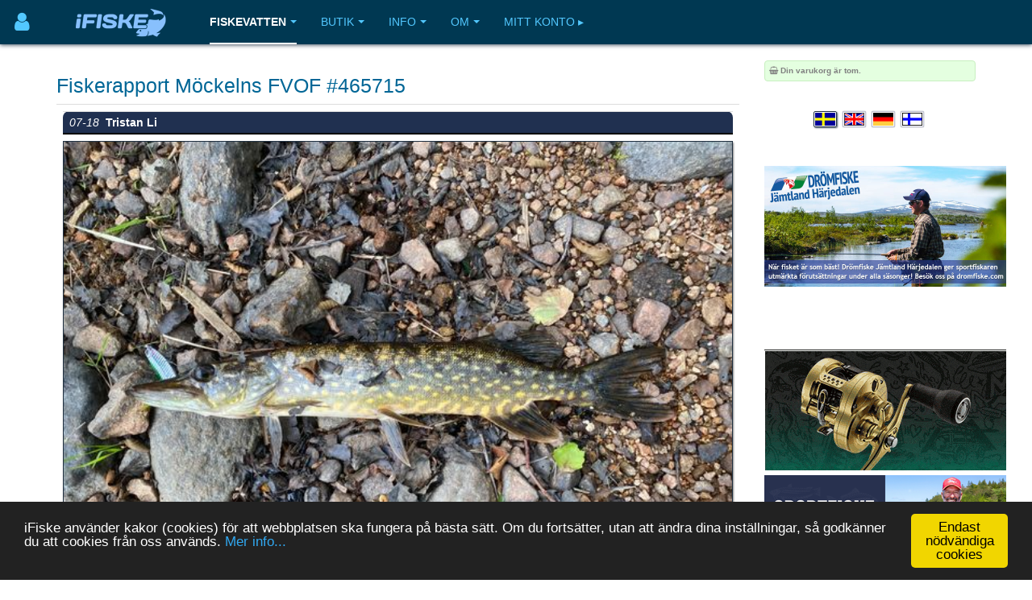

--- FILE ---
content_type: text/html; charset=utf-8
request_url: https://www.ifiske.se/catch/465715
body_size: 19014
content:

<!DOCTYPE html>
<html lang="sv-se" dir="ltr"
	  class='com_jumi view-application itemid-204 j39 mm-hover '>
<head>
<meta name="apple-itunes-app" content="app-id=727821650">
<meta name="theme-color" content="#003852">
<meta name="msapplication-navbutton-color" content="#003852">
<meta name="apple-mobile-web-app-capable" content="yes">
<meta name="apple-mobile-web-app-status-bar-style" content="black-translucent">
<link rel="apple-touch-icon" sizes="180x180" href="/img/app.png" />
<!-- getMeta: /catch/465715 -->
<meta property="og:url" content="https://www.ifiske.se/catch/465715" />
<meta property="og:type" content="article" />
<meta property="og:title" content="Fiskerapport Möckelns FVOF #465715" />
<meta property="og:description" content="Fiskerapport, 2024-07-18 av Tristan Li i Möckelns FVOF. 1 st Gädda 2000 gr" />
<meta property="og:image" content="https://www.ifiske.se/img/og.jpg" />
<meta property="og:site_name" content="iFiske.se" />
<base href="https://www.ifiske.se/catch/465715" />
	<meta http-equiv="content-type" content="text/html; charset=utf-8" />
	<meta name="keywords" content="fiske, fiskekort, sportfiske, fiskevatten" />
	<meta name="robots" content="noindex" />
	<meta name="description" content="Fiskerapport, 2024-07-18 av Tristan Li i Möckelns FVOF. 1 st Gädda 2000 gr" />
	<meta name="generator" content="Joomla! - Open Source Content Management" />
	<title>Fiskerapport Möckelns FVOF #465715</title>
	<link href="/templates/purity_iii/favicon.ico" rel="shortcut icon" type="image/vnd.microsoft.icon" />
	<link href="/t3-assets/css/css-a3681-50784.css" rel="stylesheet" type="text/css" media="all" />
	<link href="/t3-assets/css/css-4e7ad-98428.css" rel="stylesheet" type="text/css" media="all" />
	<script src="/t3-assets/js/js-6d934-42882.js" type="text/javascript"></script>


<!-- META FOR IOS & HANDHELD -->
	<meta name="viewport" content="width=device-width, initial-scale=1.0, maximum-scale=1.0, user-scalable=no"/>
	<style type="text/stylesheet">
		@-webkit-viewport   { width: device-width; }
		@-moz-viewport      { width: device-width; }
		@-ms-viewport       { width: device-width; }
		@-o-viewport        { width: device-width; }
		@viewport           { width: device-width; }
	</style>
	<script type="text/javascript">
		//<![CDATA[
		if (navigator.userAgent.match(/IEMobile\/10\.0/)) {
			var msViewportStyle = document.createElement("style");
			msViewportStyle.appendChild(
				document.createTextNode("@-ms-viewport{width:auto!important}")
			);
			document.getElementsByTagName("head")[0].appendChild(msViewportStyle);
		}
		//]]>
	</script>
<meta name="HandheldFriendly" content="true"/>
<meta name="apple-mobile-web-app-capable" content="YES"/>
<!-- //META FOR IOS & HANDHELD -->




<!-- Le HTML5 shim and media query for IE8 support -->
<!--[if lt IE 9]>
<script src="//html5shim.googlecode.com/svn/trunk/html5.js"></script>
<script type="text/javascript" src="/plugins/system/t3/base-bs3/js/respond.min.js"></script>
<![endif]-->

<!-- You can add Google Analytics here or use T3 Injection feature -->

<!--[if lt IE 9]>
<link rel="stylesheet" href="/templates/purity_iii/css/ie8.css" type="text/css" />
<![endif]-->
<meta name="referrer" content="always" />
<script src='/ifiske/javascript/if_compressed.js' type='text/javascript'></script>
<script type="text/javascript">
window.cookieconsent_options = {"message":"iFiske anv&auml;nder kakor (cookies) f&ouml;r att webbplatsen ska fungera p&aring; b&auml;sta s&auml;tt. Om du forts&auml;tter, utan att &auml;ndra dina inst&auml;llningar, s&aring; godk&auml;nner du att cookies fr&aring;n oss anv&auml;nds.","dismiss":"Endast nödvändiga cookies","learnMore":"Mer info...","link":"http://www.ifiske.se/index.php/sv/om-oss/cookiesifiske","theme":"dark-bottom"};
</script>
<link rel="stylesheet" type="text/css" href="/ifiske/css/if_flat.css">
</head>

<body>

<div class="t3-wrapper corporate"> <!-- Need this wrapper for off-canvas menu. Remove if you don't use of-canvas -->

	
<!-- MAIN NAVIGATION -->
<header id="t3-mainnav" class="wrap navbar navbar-default navbar-fixed-top t3-mainnav">

	<!-- OFF-CANVAS -->
			
<button class="btn btn-default off-canvas-toggle " type="button" aria-label="Användarmeny" data-pos="left" data-nav="#t3-off-canvas" data-effect="off-canvas-effect-4">
      <i style='margin-top:14px;' class="fa fa-user fa-2x"></i>
</button>

<!-- OFF-CANVAS SIDEBAR -->
<div id="t3-off-canvas" class="t3-off-canvas ">

  <div class="t3-off-canvas-header">
<h2 class="t3-off-canvas-header-title">
    Anv&auml;ndarmeny    </h2>
    
    <button type="button" class="close" data-dismiss="modal" aria-hidden="true">&times;</button>
  </div>

  <div class="t3-off-canvas-body">
    <div class="t3-module module_menu " id="Mod91"><div class="module-inner"><div class="module-ct"><ul class="nav nav-pills nav-stacked menu">
<li class="item-518"><a href="/dashboard/" class="">Logga in </a></li><li class="item-513"><a href="/dashboard/" class="">Mina Sidor </a></li><li class="item-515"><a href="/dashboard/reports/create" class="">Ny fångstrapport </a></li><li class="item-516"><a href="/dashboard/control-panel" class="">Kontrollpanelen </a></li><li class="item-517 divider"><span class="separator "> </span>
</li></ul>
</div></div></div>
  </div>

</div>
<!-- //OFF-CANVAS SIDEBAR -->

		<!-- //OFF-CANVAS -->

	<div class="container">

		<!-- NAVBAR HEADER -->
		<div class="navbar-header">

			<!-- LOGO -->
			<div class="logo logo-image">
				<div class="logo-image">
					<a href="/" title="iFiske.se">
													<img class="logo-img" src="/images/logo5.png" alt="iFiske.se" />
						
												
						<span>iFiske.se</span>
					</a>
				</div>
			</div>
							   <div class=flags1><script type="text/javascript">
function showLangs() {
  document.getElementById("overlayfloat").style.display = "block";
  jQuery(".overlay, .flagmodal").addClass("active");
  jQuery("#overlayfloat").bind("click", function() { closeLangs(); });
}
function closeLangs() {
   document.getElementById("overlayfloat").style.display = "none";
   jQuery(".overlay, .flagmodal").removeClass("active");
   jQuery("#overlayfloat").unbind("click");
}
</script><span onClick='showLangs();' style='cursor:pointer; border-top:1px solid #003050; border-bottom:1px solid #063f64; padding:4px;  margin-left:-21px; padding-left:15px; border-radius:3px;'><img style='margin:4px; margin-left:-10px; margin-top:1px; padding:1px;   box-shadow: 1px 1px 1px #203040;  -moz-border-radius:2px; border-radius: 2px; border: 1px solid #000000; height:auto; width:auto; max-width: 30px; max-height: 18px;' alt='Välj språk Svenska' src='/images/icons/flags/new/sv.gif'><i class='fa fa-caret-down' style='color:#90a0b0;'></i></span><div id="overlayfloat" class="overlay"></div><div class="flagmodal"><a aria-label='Välj språk Svenska'  href='/catch/465715'><img style='margin:4px; margin-left:2px; margin-top:1px; padding:1px;   box-shadow: 1px 1px 1px #203040;  -moz-border-radius:2px; border-radius: 2px; border: 2px solid #FFFFFF; height:auto; width:auto; max-width: 60px; max-height: 36px;' alt='Välj språk Svenska' src='/images/icons/flags/new/sv.gif'></a><br><a aria-label='Select language English'  href='/en/catch/465715'><img style='margin:4px; margin-left:2px; margin-top:1px; padding:1px;   -moz-border-radius:2px; border-radius: 2px; border: 2px solid #000000; height:auto; width:auto; max-width: 60px; max-height: 36px;' alt='Select language English' src='/images/icons/flags/new/en.gif'></a><br><a aria-label='Sprache auswählen Deutsch'  href='/de/catch/465715'><img style='margin:4px; margin-left:2px; margin-top:1px; padding:1px;   -moz-border-radius:2px; border-radius: 2px; border: 2px solid #000000; height:auto; width:auto; max-width: 60px; max-height: 36px;' alt='Sprache auswählen Deutsch' src='/images/icons/flags/new/de.gif'></a><br><a aria-label='Valitse kieli Suomi'  href='/fi/catch/465715'><img style='margin:4px; margin-left:2px; margin-top:1px; padding:1px;   -moz-border-radius:2px; border-radius: 2px; border: 2px solid #000000; height:auto; width:auto; max-width: 60px; max-height: 36px;' alt='Valitse kieli Suomi' src='/images/icons/flags/new/fi.gif'></a><br></div></div>
							   
							   <!-- //LOGO -->

											<button type="button" class="navbar-toggle" data-toggle="collapse" data-target=".t3-navbar-collapse">
					<i class="fa fa-bars"></i>
				</button>
			
	    
		</div>
		<!-- //NAVBAR HEADER -->

		<!-- NAVBAR MAIN -->
				<nav class="t3-navbar-collapse navbar-collapse collapse"></nav>
		
		<nav class="t3-navbar navbar-collapse collapse">
					<ul class="nav navbar-nav">
			<li class="item-108 current active deeper dropdown parent">				<a class="dropdown-toggle" href="/index.php/fiskevatten"  data-toggle="dropdown">Fiskevatten<em class="caret"></em></a>
				<ul class="dropdown-menu" role="menu"><li class="item-109">				<a href="/index.php/fiskevatten/sweden" >Fiskevatten per län</a>
				</li><li class="item-117">				<a href="/index.php/fiskevatten/karta" >Karta</a>
				</li><li class="item-521 dropdown-submenu parent">				<a href="/index.php/fiskevatten/fangstrapporter" >Fångstrapporter</a>
				<ul class="dropdown-menu" role="menu"><li class="item-522">				<a href="/dashboard/reports/create/" >Ny Fångstrapport</a>
				</li></ul></li><li class="item-298">				<a href="/index.php/fiskevatten/batramper-ramper" >Båtramper</a>
				</li><li class="item-365">				<a href="/index.php/fiskevatten/turistfiskekort" >Turist- och samlingsfiskekort</a>
				</li><li class="item-405">				<a href="/index.php/fiskevatten/fritt-fiske-foer-barn-och-ungdomar" >Fritt fiske för barn och ungdomar</a>
				</li><li class="item-473">				<a href="/index.php/fiskevatten/guides" >Fiskeguider</a>
				</li></ul></li><li class="item-122 deeper dropdown parent">				<a class="dropdown-toggle" href="/index.php/fiskekort"  data-toggle="dropdown">Butik<em class="caret"></em></a>
				<ul class="dropdown-menu" role="menu"><li class="item-339">				<a href="/index.php/fiskekort/fiske" >Fiskekort</a>
				</li><li class="item-340">				<a href="/index.php/fiskekort/skyltar" >Skyltar, västar, mm</a>
				</li><li class="item-341">				<a href="/index.php/fiskekort/djupkartor" >Djupkartor</a>
				</li></ul></li><li class="item-118 deeper dropdown parent">				<a class="dropdown-toggle" href="/index.php/information"  data-toggle="dropdown">Info<em class="caret"></em></a>
				<ul class="dropdown-menu" role="menu"><li class="item-129">				<a href="/index.php/information/nyheter-och-artiklar" >Nyheter och artiklar</a>
				</li><li class="item-134">				<a href="/index.php/information/fragor-och-svar-faq" >Vanliga frågor (FAQ)</a>
				</li><li class="item-124">				<a href="/index.php/information/om-fiskekort" >Om fiskekort</a>
				</li><li class="item-125">				<a href="/index.php/information/tjuvfiske-och-lagar" >Tjuvfiske och lagar</a>
				</li><li class="item-127">				<a href="/index.php/information/fiskar" >Fiskarter</a>
				</li><li class="item-128">				<a href="/index.php/information/fiskemetod" >Fiskemetoder</a>
				</li><li class="item-130">				<a href="/index.php/information/fiske-och-vatten" >Fiske &amp; Vatten</a>
				</li><li class="item-131">				<a href="/index.php/information/om-fiskevardsomraden" >Om fiskevårdsområden</a>
				</li><li class="item-484">				<a href="/index.php/information/friskvardsbidrag-och-fiskekort" >Friskvårdsbidrag och fiskekort</a>
				</li><li class="item-133">				<a href="/index.php/information/fiskekortspriser" >Fiskekortspriser</a>
				</li><li class="item-301">				<a href="/index.php/information/information-till-anslutna-organisationer" >Information till anslutna organisationer</a>
				</li><li class="item-141">				<a href="/index.php/information/saknade-fiskevatten" >Om fiskevatten som saknas...</a>
				</li><li class="item-481">				<a href="/index.php/information/miljoanpassad-vattenkraft-tranas-energi" >Miljöanpassad vattenkraft</a>
				</li></ul></li><li class="item-116 deeper dropdown parent">				<a class="dropdown-toggle" href="/index.php/om-oss"  data-toggle="dropdown">Om<em class="caret"></em></a>
				<ul class="dropdown-menu" role="menu"><li class="item-135">				<a href="/index.php/om-oss/policy" >Användarvillkor</a>
				</li><li class="item-136">				<a href="/index.php/om-oss/betalning-och-leverans" >Betalning och leverans</a>
				</li><li class="item-140">				<a href="/index.php/om-oss/cookiesifiske" >Cookies på iFiske</a>
				</li><li class="item-142 dropdown-submenu parent">				<a href="/index.php/om-oss/tjaenster-och-anslutning" >Tjänster och anslutning</a>
				<ul class="dropdown-menu" role="menu"><li class="item-348">				<a href="/index.php/om-oss/tjaenster-och-anslutning/oeversikt-tjaenster" >Introduktion</a>
				</li><li class="item-351">				<a href="/index.php/om-oss/tjaenster-och-anslutning/fiskekortfoersaeljning-online" >Fiskekortförsäljning online</a>
				</li><li class="item-353">				<a href="/index.php/om-oss/tjaenster-och-anslutning/fangstrapportering" >Fångstrapportering</a>
				</li><li class="item-350">				<a href="/index.php/om-oss/tjaenster-och-anslutning/fisketillsyn" >Fisketillsyn</a>
				</li><li class="item-355">				<a href="/index.php/om-oss/tjaenster-och-anslutning/skyltar" >Skyltar</a>
				</li><li class="item-356">				<a href="/index.php/om-oss/tjaenster-och-anslutning/kommunikation-och-marknadsfoering" >Kommunikation, marknadsföring och kartor</a>
				</li><li class="item-354">				<a href="/index.php/om-oss/tjaenster-och-anslutning/hantering-av-batbokning-rampavgifter-mm" >Hantering av båtbokning, rampavgifter, mm</a>
				</li><li class="item-352">				<a href="/index.php/om-oss/tjaenster-och-anslutning/fiskekortsfoersaeljning-via-aterfoersaeljare" >Fiskekortsförsäljning via lokala ombud</a>
				</li><li class="item-349">				<a href="/index.php/om-oss/tjaenster-och-anslutning/fangstrapportering-fiskeraettsaegare-tjanst" >Fångstrapportering Fiskerättsägare</a>
				</li><li class="item-371">				<a href="/index.php/om-oss/tjaenster-och-anslutning/medlemshantering" >Medlemshantering</a>
				</li></ul></li><li class="item-499">				<a href="/index.php/om-oss/seminarier" >Seminarier</a>
				</li><li class="item-324 dropdown-submenu parent">				<a href="/index.php/om-oss/annonsera" >Annonsera på iFiske</a>
				<ul class="dropdown-menu" role="menu"><li class="item-399">				<a href="/index.php/om-oss/annonsera/annonsera-2" >Annonsera på iFiske</a>
				</li><li class="item-401">				<a href="/index.php/om-oss/annonsera/hus-och-boende-annonser" >Hus- och boendeannonser</a>
				</li></ul></li><li class="item-137">				<a href="/index.php/om-oss/appar" >Vår app</a>
				</li><li class="item-138">				<a href="/index.php/om-oss/om-ifiske-jighead" >Om iFiske &amp; Jighead</a>
				</li><li class="item-143">				<a href="/index.php/om-oss/kontakta-oss" >Kontakta oss</a>
				</li></ul></li><li class="item-523">				<a href="/dashboard/" >Mitt konto ▸</a>
				</li>		</ul>
	
		</nav>
    <!-- //NAVBAR MAIN -->

	</div>
</header>
<!-- //MAIN NAVIGATION -->






  


  


	
<div id="t3-mainbody" class="container t3-mainbody">
	<div class="row">

		<!-- MAIN CONTENT -->
		<div id="t3-content" class="t3-content col-xs-12 col-sm-8  col-md-9">
						<div id="system-message-container">
	</div>

						<h2>Fiskerapport Möckelns FVOF #465715</h2><div class=table style='margin-bottom:0px;'><table class='table' style='margin-bottom:0px;'><tr><td valign=top><table class='table table-condensed' style='margin-bottom:0px;'><tr bgcolor=#203050><td width=0 colspan=3 valign=top style='border-radius:8px 8px 0px 0px; padding:3px; padding-left:8px; border-bottom:2px solid black;'><i><font color=#FFFFFF>07-18</i><b>&nbsp;&nbsp;Tristan Li</b></font></td></tr><tr bgcolor=#ffffff><td colspan=3 bgcolor=#FFFFFF align=center style='margin:0px; padding:0px;'>

<div class=gallery align=center>
<a href='/catches/big_881704ef-b092-4b7c-ba63-6db0ff8781cf.jpeg'>
<img style='border:1px; border-style:solid; border-color:#203040;box-shadow: 1px 2px 2px #888888; margin-top:8px; margin-bottom:6px;' width=100% src='/catches/big_881704ef-b092-4b7c-ba63-6db0ff8781cf.jpeg'>
</span>
</div></td></tr><tr><td colspan=3  style='border:0px'><div style='margin-top:0px;'>&nbsp;<font size='2'><img style='border:1px solid gray; height:10px; margin-right:4px;' alt='se' src='/images/icons/flags/se.png'>&nbsp;<a href='https://www.ifiske.se/fiska-i-kronobergs-lan.htm'>Kronobergs län</a>&nbsp;/&nbsp;<a href='https://www.ifiske.se/fiske-i-almhult-kommun.htm'>Älmhult</a> och <a href='https://www.ifiske.se/fiske-i-ljungby-kommun.htm'>Ljungby&nbsp;kommun</a> / <a href='/fiske-mockeln-steningen-saganassjon-mfl.htm'>Möckelns FVOF</a></font></div></td></tr>
<style type='text/css'>/*!
	By André Rinas, www.andrerinas.de
	Documentation, www.simplelightbox.de
	Available for use under the MIT License
	Version 2.7.0
*/
body.hidden-scroll{overflow:hidden}.sl-overlay{position:fixed;left:0;right:0;top:0;bottom:0;background:#001020;opacity:.85;display:none;z-index:1035}.sl-wrapper{z-index:1040;width:100%;height:100%;left:0;top:0;position:fixed}.sl-wrapper *{box-sizing:border-box}.sl-wrapper button{border:0 none;background:transparent;font-size:28px;padding:0;cursor:pointer}.sl-wrapper button:hover{opacity:0.7}.sl-wrapper .sl-close{display:none;position:fixed;right:30px;top:30px;z-index:10060;margin-top:-14px;margin-right:-14px;height:44px;width:44px;line-height:44px;font-family:Arial,Baskerville,monospace;color:#000;font-size:3rem}.sl-wrapper .sl-counter{display:none;position:fixed;top:30px;left:30px;z-index:1060;color:#000;font-size:1rem}.sl-wrapper .sl-navigation{width:100%;display:none}.sl-wrapper .sl-navigation button{position:fixed;top:50%;margin-top:-22px;height:44px;width:22px;line-height:44px;text-align:center;display:block;z-index:10060;font-family:Arial,Baskerville,monospace;color:#000}.sl-wrapper .sl-navigation button.sl-next{right:5px;font-size:2rem}.sl-wrapper .sl-navigation button.sl-prev{left:5px;font-size:2rem}@media (min-width: 35.5em){.sl-wrapper .sl-navigation button{width:44px}.sl-wrapper .sl-navigation button.sl-next{right:10px;font-size:3rem}.sl-wrapper .sl-navigation button.sl-prev{left:10px;font-size:3rem}}@media (min-width: 50em){.sl-wrapper .sl-navigation button{width:44px}.sl-wrapper .sl-navigation button.sl-next{right:20px;font-size:3rem}.sl-wrapper .sl-navigation button.sl-prev{left:20px;font-size:3rem}}.sl-wrapper.sl-dir-rtl .sl-navigation{direction:ltr}.sl-wrapper .sl-image{position:fixed;-ms-touch-action:none;touch-action:none;z-index:10000}.sl-wrapper .sl-image img{margin:0;padding:0;display:block;border:0 none;width:100%;height:auto}@media (min-width: 35.5em){.sl-wrapper .sl-image img{border:0 none}}@media (min-width: 50em){.sl-wrapper .sl-image img{border:0 none}}.sl-wrapper .sl-image iframe{background:#000;border:0 none}@media (min-width: 35.5em){.sl-wrapper .sl-image iframe{border:0 none}}@media (min-width: 50em){.sl-wrapper .sl-image iframe{border:0 none}}.sl-wrapper .sl-image .sl-caption{display:none;padding:10px;color:#fff;background:rgba(0,0,0,0.8);font-size:1rem;position:absolute;bottom:0;left:0;right:0}.sl-wrapper .sl-image .sl-caption.pos-top{bottom:auto;top:0}.sl-wrapper .sl-image .sl-caption.pos-outside{bottom:auto}.sl-wrapper .sl-image .sl-download{display:none;position:absolute;bottom:5px;right:5px;color:#000;z-index:1060}.sl-spinner{display:none;border:5px solid #333;border-radius:40px;height:40px;left:50%;margin:-20px 0 0 -20px;opacity:0;position:fixed;top:50%;width:40px;z-index:1007;-webkit-animation:pulsate 1s ease-out infinite;-moz-animation:pulsate 1s ease-out infinite;-ms-animation:pulsate 1s ease-out infinite;-o-animation:pulsate 1s ease-out infinite;animation:pulsate 1s ease-out infinite}.sl-scrollbar-measure{position:absolute;top:-9999px;width:50px;height:50px;overflow:scroll}.sl-transition{transition:-moz-transform ease 200ms;transition:-ms-transform ease 200ms;transition:-o-transform ease 200ms;transition:-webkit-transform ease 200ms;transition:transform ease 200ms}@-webkit-keyframes pulsate{0%{transform:scale(0.1);opacity:0.0}50%{opacity:1}100%{transform:scale(1.2);opacity:0}}@keyframes pulsate{0%{transform:scale(0.1);opacity:0.0}50%{opacity:1}100%{transform:scale(1.2);opacity:0}}@-moz-keyframes pulsate{0%{transform:scale(0.1);opacity:0.0}50%{opacity:1}100%{transform:scale(1.2);opacity:0}}@-o-keyframes pulsate{0%{transform:scale(0.1);opacity:0.0}50%{opacity:1}100%{transform:scale(1.2);opacity:0}}@-ms-keyframes pulsate{0%{transform:scale(0.1);opacity:0.0}50%{opacity:1}100%{transform:scale(1.2);opacity:0}}
.sl-image{border:1px solid black; box-shadow: 0 0px 200px #000;}
</style>
<SCRIPT type='text/javascript'>
!function s(a,r,l){function d(e,t){if(!r[e]){if(!a[e]){var o="function"==typeof require&&require;if(!t&&o)return o(e,!0);if(c)return c(e,!0);var i=new Error("Cannot find module '"+e+"'");throw i.code="MODULE_NOT_FOUND",i}var n=r[e]={exports:{}};a[e][0].call(n.exports,function(t){return d(a[e][1][t]||t)},n,n.exports,s,a,r,l)}return r[e].exports}for(var c="function"==typeof require&&require,t=0;t<l.length;t++)d(l[t]);return d}({1:[function(t,e,o){"use strict";var i;t("./simple-lightbox"),i=jQuery,window,document,i.fn.simpleLightbox=function(t){return this.length?new SimpleLightbox(this.get(),t):null}},{"./simple-lightbox":2}],2:[function(t,e,n){(function(o){(function(){"use strict";function h(t,e){var o;if("undefined"==typeof Symbol||null==t[Symbol.iterator]){if(Array.isArray(t)||(o=function(t,e){if(!t)return;if("string"==typeof t)return l(t,e);var o=Object.prototype.toString.call(t).slice(8,-1);"Object"===o&&t.constructor&&(o=t.constructor.name);if("Map"===o||"Set"===o)return Array.from(t);if("Arguments"===o||/^(?:Ui|I)nt(?:8|16|32)(?:Clamped)?Array$/.test(o))return l(t,e)}(t))||e&&t&&"number"==typeof t.length){o&&(t=o);var i=0,n=function(){};return{s:n,n:function(){return i>=t.length?{done:!0}:{done:!1,value:t[i++]}},e:function(t){throw t},f:n}}throw new TypeError("Invalid attempt to iterate non-iterable instance.\nIn order to be iterable, non-array objects must have a [Symbol.iterator]() method.")}var s,a=!0,r=!1;return{s:function(){o=t[Symbol.iterator]()},n:function(){var t=o.next();return a=t.done,t},e:function(t){r=!0,s=t},f:function(){try{a||null==o.return||o.return()}finally{if(r)throw s}}}}function l(t,e){(null==e||e>t.length)&&(e=t.length);for(var o=0,i=new Array(e);o<e;o++)i[o]=t[o];return i}function i(t,e){for(var o=0;o<e.length;o++){var i=e[o];i.enumerable=i.enumerable||!1,i.configurable=!0,"value"in i&&(i.writable=!0),Object.defineProperty(t,i.key,i)}}function s(t,e,o){return e in t?Object.defineProperty(t,e,{value:o,enumerable:!0,configurable:!0,writable:!0}):t[e]=o,t}Object.defineProperty(n,"__esModule",{value:!0}),n.default=void 0;var t=function(){function n(t,e){var o=this;if(!function(t,e){if(!(t instanceof e))throw new TypeError("Cannot call a class as a function")}(this,n),s(this,"defaultOptions",{sourceAttr:"href",overlay:!0,spinner:!0,nav:!0,navText:["&lsaquo;","&rsaquo;"],captions:!0,captionDelay:0,captionSelector:"img",captionType:"attr",captionsData:"title",captionPosition:"bottom",captionClass:"",close:!0,closeText:"&times;",swipeClose:!0,showCounter:!0,fileExt:"png|jpg|jpeg|gif|webp",animationSlide:!0,animationSpeed:250,preloading:!0,enableKeyboard:!0,loop:!0,rel:!1,docClose:!0,swipeTolerance:50,className:"simple-lightbox",widthRatio:.8,heightRatio:.9,scaleImageToRatio:!1,disableRightClick:!1,disableScroll:!0,alertError:!0,alertErrorMessage:"Image not found, next image will be loaded",additionalHtml:!1,history:!0,throttleInterval:0,doubleTapZoom:2,maxZoom:10,htmlClass:"has-lightbox",rtl:!1,fixedClass:"sl-fixed",fadeSpeed:300,uniqueImages:!0,focus:!0}),s(this,"transitionPrefix",void 0),s(this,"transitionCapable",!1),s(this,"isTouchDevice","ontouchstart"in window),s(this,"initialLocationHash",void 0),s(this,"pushStateSupport","pushState"in history),s(this,"isOpen",!1),s(this,"isAnimating",!1),s(this,"isClosing",!1),s(this,"isFadeIn",!1),s(this,"urlChangedOnce",!1),s(this,"hashReseted",!1),s(this,"historyHasChanges",!1),s(this,"historyUpdateTimeout",null),s(this,"currentImage",void 0),s(this,"eventNamespace","simplelightbox"),s(this,"domNodes",{}),s(this,"loadedImages",[]),s(this,"initialImageIndex",0),s(this,"currentImageIndex",0),s(this,"initialSelector",null),s(this,"globalScrollbarWidth",0),s(this,"controlCoordinates",{swipeDiff:0,swipeYDiff:0,swipeStart:0,swipeEnd:0,swipeYStart:0,swipeYEnd:0,mousedown:!1,imageLeft:0,zoomed:!1,containerHeight:0,containerWidth:0,containerOffsetX:0,containerOffsetY:0,imgHeight:0,imgWidth:0,capture:!1,initialOffsetX:0,initialOffsetY:0,initialPointerOffsetX:0,initialPointerOffsetY:0,initialPointerOffsetX2:0,initialPointerOffsetY2:0,initialScale:1,initialPinchDistance:0,pointerOffsetX:0,pointerOffsetY:0,pointerOffsetX2:0,pointerOffsetY2:0,targetOffsetX:0,targetOffsetY:0,targetScale:0,pinchOffsetX:0,pinchOffsetY:0,limitOffsetX:0,limitOffsetY:0,scaleDifference:0,targetPinchDistance:0,touchCount:0,doubleTapped:!1,touchmoveCount:0}),this.options=Object.assign(this.defaultOptions,e),"string"==typeof t?(this.initialSelector=t,this.elements=Array.from(document.querySelectorAll(t))):this.elements=void 0!==t.length&&0<t.length?Array.from(t):[t],this.relatedElements=[],this.transitionPrefix=this.calculateTransitionPrefix(),this.transitionCapable=!1!==this.transitionPrefix,this.initialLocationHash=this.hash,this.options.rel&&(this.elements=this.getRelated(this.options.rel)),this.options.uniqueImages){var i=[];this.elements=Array.from(this.elements).filter(function(t){var e=t.getAttribute(o.options.sourceAttr);return-1===i.indexOf(e)&&(i.push(e),!0)})}this.createDomNodes(),this.options.close&&this.domNodes.wrapper.appendChild(this.domNodes.closeButton),this.options.nav&&this.domNodes.wrapper.appendChild(this.domNodes.navigation),this.options.spinner&&this.domNodes.wrapper.appendChild(this.domNodes.spinner),this.addEventListener(this.elements,"click."+this.eventNamespace,function(t){if(o.isValidLink(t.currentTarget)){if(t.preventDefault(),o.isAnimating)return!1;o.initialImageIndex=o.elements.indexOf(t.currentTarget),o.openImage(t.currentTarget)}}),this.options.docClose&&this.addEventListener(this.domNodes.wrapper,["click."+this.eventNamespace,"touchstart."+this.eventNamespace],function(t){o.isOpen&&t.target===t.currentTarget&&o.close()}),this.options.disableRightClick&&this.addEventListener(document.body,"contextmenu."+this.eventNamespace,function(t){t.target.classList.contains("sl-overlay")&&t.preventDefault()}),this.options.enableKeyboard&&this.addEventListener(document.body,"keyup."+this.eventNamespace,this.throttle(function(t){if(o.controlCoordinates.swipeDiff=0,o.isAnimating&&"Escape"===t.key)return o.currentImage.setAttribute("src",""),o.isAnimating=!1,o.close();o.isOpen&&(t.preventDefault(),"Escape"===t.key&&o.close(),!o.isAnimating&&-1<["ArrowLeft","ArrowRight"].indexOf(t.key)&&o.loadImage("ArrowRight"===t.key?1:-1))},this.options.throttleInterval)),this.addEvents()}var t,e,o;return t=n,(e=[{key:"createDomNodes",value:function(){this.domNodes.overlay=document.createElement("div"),this.domNodes.overlay.classList.add("sl-overlay"),this.domNodes.overlay.dataset.opacityTarget=".7",this.domNodes.closeButton=document.createElement("button"),this.domNodes.closeButton.classList.add("sl-close"),this.domNodes.closeButton.innerHTML=this.options.closeText,this.domNodes.spinner=document.createElement("div"),this.domNodes.spinner.classList.add("sl-spinner"),this.domNodes.spinner.innerHTML="<div></div>",this.domNodes.navigation=document.createElement("div"),this.domNodes.navigation.classList.add("sl-navigation"),this.domNodes.navigation.innerHTML='<button class="sl-prev">'.concat(this.options.navText[0],'</button><button class="sl-next">').concat(this.options.navText[1],"</button>"),this.domNodes.counter=document.createElement("div"),this.domNodes.counter.classList.add("sl-counter"),this.domNodes.counter.innerHTML='<span class="sl-current"></span>/<span class="sl-total"></span>',this.domNodes.caption=document.createElement("div"),this.domNodes.caption.classList.add("sl-caption","pos-"+this.options.captionPosition),this.options.captionClass&&this.domNodes.caption.classList.add(this.options.captionClass),this.domNodes.image=document.createElement("div"),this.domNodes.image.classList.add("sl-image"),this.domNodes.wrapper=document.createElement("div"),this.domNodes.wrapper.classList.add("sl-wrapper"),this.domNodes.wrapper.setAttribute("tabindex",-1),this.domNodes.wrapper.setAttribute("role","dialog"),this.domNodes.wrapper.setAttribute("aria-hidden",!1),this.options.className&&this.domNodes.wrapper.classList.add(this.options.className),this.options.rtl&&this.domNodes.wrapper.classList.add("sl-dir-rtl")}},{key:"throttle",value:function(t,e){var o;return function(){o||(t.apply(this,arguments),o=!0,setTimeout(function(){return o=!1},e))}}},{key:"isValidLink",value:function(t){return!this.options.fileExt||"pathname"in t&&new RegExp("("+this.options.fileExt+")$","i").test(t.pathname)}},{key:"calculateTransitionPrefix",value:function(){var t=(document.body||document.documentElement).style;return"transition"in t?"":"WebkitTransition"in t?"-webkit-":"MozTransition"in t?"-moz-":"OTransition"in t&&"-o"}},{key:"toggleScrollbar",value:function(t){var i=0,e=[].slice.call(document.querySelectorAll("."+this.options.fixedClass));if("hide"===t){var o=window.innerWidth;if(!o){var n=document.documentElement.getBoundingClientRect();o=n.right-Math.abs(n.left)}if(document.body.clientWidth<o){var s=document.createElement("div"),a=parseInt(document.body.style.paddingRight||0,10);s.classList.add("sl-scrollbar-measure"),document.body.appendChild(s),i=s.offsetWidth-s.clientWidth,document.body.removeChild(s),document.body.dataset.originalPaddingRight=a,0<i&&(document.body.classList.add("hidden-scroll"),document.body.style.paddingRight=a+i+"px",e.forEach(function(t){var e=t.style.paddingRight,o=window.getComputedStyle(t)["padding-right"];t.dataset.originalPaddingRight=e,t.style.paddingRight="".concat(parseFloat(o)+i,"px")}))}}else document.body.classList.remove("hidden-scroll"),document.body.style.paddingRight=document.body.dataset.originalPaddingRight,e.forEach(function(t){var e=t.dataset.originalPaddingRight;void 0!==e&&(t.style.paddingRight=e)});return i}},{key:"close",value:function(){var t=this;if(!this.isOpen||this.isAnimating||this.isClosing)return!1;this.isClosing=!0;var e=this.relatedElements[this.currentImageIndex];for(var o in e.dispatchEvent(new Event("close.simplelightbox")),this.options.history&&(this.historyHasChanges=!1,this.hashReseted||this.resetHash()),this.removeEventListener(document,"focusin."+this.eventNamespace),this.fadeOut(document.querySelectorAll(".sl-image img, .sl-overlay, .sl-close, .sl-navigation, .sl-image .sl-caption, .sl-counter"),this.options.fadeSpeed,function(){t.options.disableScroll&&t.toggleScrollbar("show"),t.options.htmlClass&&""!==t.options.htmlClass&&document.querySelector("html").classList.remove(t.options.htmlClass),document.body.removeChild(t.domNodes.wrapper),document.body.removeChild(t.domNodes.overlay),t.domNodes.additionalHtml=null,e.dispatchEvent(new Event("closed.simplelightbox")),t.isClosing=!1}),this.currentImage=null,this.isOpen=!1,this.isAnimating=!1,this.controlCoordinates)this.controlCoordinates[o]=0;this.controlCoordinates.mousedown=!1,this.controlCoordinates.zoomed=!1,this.controlCoordinates.capture=!1,this.controlCoordinates.initialScale=this.minMax(1,1,this.options.maxZoom),this.controlCoordinates.doubleTapped=!1}},{key:"preload",value:function(){var o=this,i=this.currentImageIndex,t=this.relatedElements.length,e=i+1<0?t-1:t-1<=i+1?0:i+1,n=i-1<0?t-1:t-1<=i-1?0:i-1,s=new Image,a=new Image;s.addEventListener("load",function(t){var e=t.target.getAttribute("src");-1===o.loadedImages.indexOf(e)&&o.loadedImages.push(e),o.relatedElements[i].dispatchEvent(new Event("nextImageLoaded."+o.eventNamespace))}),s.setAttribute("src",this.relatedElements[e].getAttribute(this.options.sourceAttr)),a.addEventListener("load",function(t){var e=t.target.getAttribute("src");-1===o.loadedImages.indexOf(e)&&o.loadedImages.push(e),o.relatedElements[i].dispatchEvent(new Event("prevImageLoaded."+o.eventNamespace))}),a.setAttribute("src",this.relatedElements[n].getAttribute(this.options.sourceAttr))}},{key:"loadImage",value:function(t){var e=this,o=t;this.options.rtl&&(t=-t),this.relatedElements[this.currentImageIndex].dispatchEvent(new Event("change."+this.eventNamespace)),this.relatedElements[this.currentImageIndex].dispatchEvent(new Event((1===t?"next":"prev")+"."+this.eventNamespace));var i=this.currentImageIndex+t;if(this.isAnimating||(i<0||i>=this.relatedElements.length)&&!1===this.options.loop)return!1;this.currentImageIndex=i<0?this.relatedElements.length-1:i>this.relatedElements.length-1?0:i,this.domNodes.counter.querySelector(".sl-current").innerHTML=this.currentImageIndex+1,this.options.animationSlide&&this.slide(this.options.animationSpeed/1e3,-100*o-this.controlCoordinates.swipeDiff+"px"),this.fadeOut(this.domNodes.image,this.options.fadeSpeed,function(){e.isAnimating=!0,e.isClosing?e.isAnimating=!1:setTimeout(function(){var t=e.relatedElements[e.currentImageIndex];e.currentImage.setAttribute("src",t.getAttribute(e.options.sourceAttr)),-1===e.loadedImages.indexOf(t.getAttribute(e.options.sourceAttr))&&e.show(e.domNodes.spinner),e.domNodes.image.contains(e.domNodes.caption)&&e.domNodes.image.removeChild(e.domNodes.caption),e.adjustImage(o),e.options.preloading&&e.preload()},100)})}},{key:"adjustImage",value:function(a){var r=this;if(!this.currentImage)return!1;var t=new Image,l=window.innerWidth*this.options.widthRatio,d=window.innerHeight*this.options.heightRatio;t.setAttribute("src",this.currentImage.getAttribute("src")),this.currentImage.dataset.scale=1,this.currentImage.dataset.translateX=0,this.currentImage.dataset.translateY=0,this.zoomPanElement(0,0,1),t.addEventListener("error",function(t){r.relatedElements[r.currentImageIndex].dispatchEvent(new Event("error."+r.eventNamespace)),r.isAnimating=!1,r.isOpen=!1,r.domNodes.spinner.style.display="none";var e=1===a||-1===a;if(r.initialImageIndex===r.currentImageIndex&&e)return r.close();r.options.alertError&&alert(r.options.alertErrorMessage),r.loadImage(e?a:1)}),t.addEventListener("load",function(t){void 0!==a&&(r.relatedElements[r.currentImageIndex].dispatchEvent(new Event("changed."+r.eventNamespace)),r.relatedElements[r.currentImageIndex].dispatchEvent(new Event((1===a?"nextDone":"prevDone")+"."+r.eventNamespace))),r.options.history&&r.updateURL(),-1===r.loadedImages.indexOf(r.currentImage.getAttribute("src"))&&r.loadedImages.push(r.currentImage.getAttribute("src"));var e,o,i=t.target.width,n=t.target.height;if(r.options.scaleImageToRatio||l<i||d<n){var s=l/d<i/n?i/l:n/d;i/=s,n/=s}r.domNodes.image.style.top=(window.innerHeight-n)/2+"px",r.domNodes.image.style.left=(window.innerWidth-i-r.globalScrollbarWidth)/2+"px",r.domNodes.image.style.width=i+"px",r.domNodes.image.style.height=n+"px",r.domNodes.spinner.style.display="none",r.options.focus&&r.forceFocus(),r.fadeIn(r.currentImage,r.options.fadeSpeed,function(){r.options.focus&&r.domNodes.wrapper.focus()}),r.isOpen=!0,"string"==typeof r.options.captionSelector?e="self"===r.options.captionSelector?r.relatedElements[r.currentImageIndex]:r.relatedElements[r.currentImageIndex].querySelector(r.options.captionSelector):"function"==typeof r.options.captionSelector&&(e=r.options.captionSelector(r.relatedElements[r.currentImageIndex])),r.options.captions&&e&&(o="data"===r.options.captionType?e.dataset[r.options.captionsData]:"text"===r.options.captionType?e.innerHTML:e.getAttribute(r.options.captionsData)),r.options.loop||(0===r.currentImageIndex&&r.hide(r.domNodes.navigation.querySelector(".sl-prev")),r.currentImageIndex>=r.relatedElements.length-1&&r.hide(r.domNodes.navigation.querySelector(".sl-next")),0<r.currentImageIndex&&r.show(r.domNodes.navigation.querySelector(".sl-prev")),r.currentImageIndex<r.relatedElements.length-1&&r.show(r.domNodes.navigation.querySelector(".sl-next"))),1===r.relatedElements.length?r.hide(r.domNodes.navigation.querySelectorAll(".sl-prev, .sl-next")):r.show(r.domNodes.navigation.querySelectorAll(".sl-prev, .sl-next")),1===a||-1===a?(r.options.animationSlide&&(r.slide(0,100*a+"px"),setTimeout(function(){r.slide(r.options.animationSpeed/1e3,"0px")},50)),r.fadeIn(r.domNodes.image,r.options.fadeSpeed,function(){r.isAnimating=!1,r.setCaption(o,i)})):(r.isAnimating=!1,r.setCaption(o,i)),r.options.additionalHtml&&!r.domNodes.additionalHtml&&(r.domNodes.additionalHtml=document.createElement("div"),r.domNodes.additionalHtml.classList.add("sl-additional-html"),r.domNodes.additionalHtml.innerHTML=r.options.additionalHtml,r.domNodes.image.appendChild(r.domNodes.additionalHtml))})}},{key:"zoomPanElement",value:function(t,e,o){this.currentImage.style[this.transitionPrefix+"transform"]="translate("+t+","+e+") scale("+o+")"}},{key:"minMax",value:function(t,e,o){return t<e?e:o<t?o:t}},{key:"setZoomData",value:function(t,e,o){this.currentImage.dataset.scale=t,this.currentImage.dataset.translateX=e,this.currentImage.dataset.translateY=o}},{key:"hashchangeHandler",value:function(){this.isOpen&&this.hash===this.initialLocationHash&&(this.hashReseted=!0,this.close())}},{key:"addEvents",value:function(){var o=this;this.addEventListener(window,"resize."+this.eventNamespace,function(t){o.isOpen&&o.adjustImage()}),this.addEventListener(this.domNodes.closeButton,["click."+this.eventNamespace,"touchstart."+this.eventNamespace],this.close.bind(this)),this.options.history&&setTimeout(function(){o.addEventListener(window,"hashchange."+o.eventNamespace,function(t){o.isOpen&&o.hashchangeHandler()})},40),this.addEventListener(this.domNodes.navigation.getElementsByTagName("button"),"click."+this.eventNamespace,function(t){if(!t.currentTarget.tagName.match(/button/i))return!0;t.preventDefault(),o.controlCoordinates.swipeDiff=0,o.loadImage(t.currentTarget.classList.contains("sl-next")?1:-1)}),this.addEventListener(this.domNodes.image,["touchstart."+this.eventNamespace,"mousedown."+this.eventNamespace],function(t){if("A"===t.target.tagName&&"touchstart"===t.type)return!0;if("mousedown"===t.type)o.controlCoordinates.initialPointerOffsetX=t.clientX,o.controlCoordinates.initialPointerOffsetY=t.clientY,o.controlCoordinates.containerHeight=o.getDimensions(o.domNodes.image).height,o.controlCoordinates.containerWidth=o.getDimensions(o.domNodes.image).width,o.controlCoordinates.imgHeight=o.getDimensions(o.currentImage).height,o.controlCoordinates.imgWidth=o.getDimensions(o.currentImage).width,o.controlCoordinates.containerOffsetX=o.domNodes.image.offsetLeft,o.controlCoordinates.containerOffsetY=o.domNodes.image.offsetTop,o.controlCoordinates.initialOffsetX=parseFloat(o.currentImage.dataset.translateX),o.controlCoordinates.initialOffsetY=parseFloat(o.currentImage.dataset.translateY),o.controlCoordinates.capture=!0;else{if(o.controlCoordinates.touchCount=t.touches.length,o.controlCoordinates.initialPointerOffsetX=t.touches[0].clientX,o.controlCoordinates.initialPointerOffsetY=t.touches[0].clientY,o.controlCoordinates.containerHeight=o.getDimensions(o.domNodes.image).height,o.controlCoordinates.containerWidth=o.getDimensions(o.domNodes.image).width,o.controlCoordinates.imgHeight=o.getDimensions(o.currentImage).height,o.controlCoordinates.imgWidth=o.getDimensions(o.currentImage).width,o.controlCoordinates.containerOffsetX=o.domNodes.image.offsetLeft,o.controlCoordinates.containerOffsetY=o.domNodes.image.offsetTop,1===o.controlCoordinates.touchCount){if(o.controlCoordinates.doubleTapped)return o.currentImage.classList.add("sl-transition"),o.controlCoordinates.zoomed?(o.controlCoordinates.initialScale=1,o.setZoomData(o.controlCoordinates.initialScale,0,0),o.zoomPanElement("0px","0px",o.controlCoordinates.initialScale),o.controlCoordinates.zoomed=!1):(o.controlCoordinates.initialScale=o.options.doubleTapZoom,o.setZoomData(o.controlCoordinates.initialScale,0,0),o.zoomPanElement("0px","0px",o.controlCoordinates.initialScale),o.domNodes.caption.style.opacity||"none"===o.domNodes.caption.style.display||o.fadeOut(o.domNodes.caption,o.options.fadeSpeed),o.controlCoordinates.zoomed=!0),setTimeout(function(){o.currentImage&&o.currentImage.classList.remove("sl-transition")},200),!1;o.controlCoordinates.doubleTapped=!0,setTimeout(function(){o.controlCoordinates.doubleTapped=!1},300),o.controlCoordinates.initialOffsetX=parseFloat(o.currentImage.dataset.translateX),o.controlCoordinates.initialOffsetY=parseFloat(o.currentImage.dataset.translateY)}else 2===o.controlCoordinates.touchCount&&(o.controlCoordinates.initialPointerOffsetX2=t.touches[1].clientX,o.controlCoordinates.initialPointerOffsetY2=t.touches[1].clientY,o.controlCoordinates.initialOffsetX=parseFloat(o.currentImage.dataset.translateX),o.controlCoordinates.initialOffsetY=parseFloat(o.currentImage.dataset.translateY),o.controlCoordinates.pinchOffsetX=(o.controlCoordinates.initialPointerOffsetX+o.controlCoordinates.initialPointerOffsetX2)/2,o.controlCoordinates.pinchOffsetY=(o.controlCoordinates.initialPointerOffsetY+o.controlCoordinates.initialPointerOffsetY2)/2,o.controlCoordinates.initialPinchDistance=Math.sqrt((o.controlCoordinates.initialPointerOffsetX-o.controlCoordinates.initialPointerOffsetX2)*(o.controlCoordinates.initialPointerOffsetX-o.controlCoordinates.initialPointerOffsetX2)+(o.controlCoordinates.initialPointerOffsetY-o.controlCoordinates.initialPointerOffsetY2)*(o.controlCoordinates.initialPointerOffsetY-o.controlCoordinates.initialPointerOffsetY2)));o.controlCoordinates.capture=!0}return!!o.controlCoordinates.mousedown||(o.transitionCapable&&(o.controlCoordinates.imageLeft=parseInt(o.domNodes.image.style.left,10)),o.controlCoordinates.mousedown=!0,o.controlCoordinates.swipeDiff=0,o.controlCoordinates.swipeYDiff=0,o.controlCoordinates.swipeStart=t.pageX||t.touches[0].pageX,o.controlCoordinates.swipeYStart=t.pageY||t.touches[0].pageY,!1)}),this.addEventListener(this.domNodes.image,["touchmove."+this.eventNamespace,"mousemove."+this.eventNamespace,"MSPointerMove"],function(t){if(!o.controlCoordinates.mousedown)return!0;if(t.preventDefault(),"touchmove"===t.type){if(!1===o.controlCoordinates.capture)return!1;o.controlCoordinates.pointerOffsetX=t.touches[0].clientX,o.controlCoordinates.pointerOffsetY=t.touches[0].clientY,o.controlCoordinates.touchCount=t.touches.length,o.controlCoordinates.touchmoveCount++,1<o.controlCoordinates.touchCount?(o.controlCoordinates.pointerOffsetX2=t.touches[1].clientX,o.controlCoordinates.pointerOffsetY2=t.touches[1].clientY,o.controlCoordinates.targetPinchDistance=Math.sqrt((o.controlCoordinates.pointerOffsetX-o.controlCoordinates.pointerOffsetX2)*(o.controlCoordinates.pointerOffsetX-o.controlCoordinates.pointerOffsetX2)+(o.controlCoordinates.pointerOffsetY-o.controlCoordinates.pointerOffsetY2)*(o.controlCoordinates.pointerOffsetY-o.controlCoordinates.pointerOffsetY2)),null===o.controlCoordinates.initialPinchDistance&&(o.controlCoordinates.initialPinchDistance=o.controlCoordinates.targetPinchDistance),1<=Math.abs(o.controlCoordinates.initialPinchDistance-o.controlCoordinates.targetPinchDistance)&&(o.controlCoordinates.targetScale=o.minMax(o.controlCoordinates.targetPinchDistance/o.controlCoordinates.initialPinchDistance*o.controlCoordinates.initialScale,1,o.options.maxZoom),o.controlCoordinates.limitOffsetX=(o.controlCoordinates.imgWidth*o.controlCoordinates.targetScale-o.controlCoordinates.containerWidth)/2,o.controlCoordinates.limitOffsetY=(o.controlCoordinates.imgHeight*o.controlCoordinates.targetScale-o.controlCoordinates.containerHeight)/2,o.controlCoordinates.scaleDifference=o.controlCoordinates.targetScale-o.controlCoordinates.initialScale,o.controlCoordinates.targetOffsetX=o.controlCoordinates.imgWidth*o.controlCoordinates.targetScale<=o.controlCoordinates.containerWidth?0:o.minMax(o.controlCoordinates.initialOffsetX-(o.controlCoordinates.pinchOffsetX-o.controlCoordinates.containerOffsetX-o.controlCoordinates.containerWidth/2-o.controlCoordinates.initialOffsetX)/(o.controlCoordinates.targetScale-o.controlCoordinates.scaleDifference)*o.controlCoordinates.scaleDifference,-1*o.controlCoordinates.limitOffsetX,o.controlCoordinates.limitOffsetX),o.controlCoordinates.targetOffsetY=o.controlCoordinates.imgHeight*o.controlCoordinates.targetScale<=o.controlCoordinates.containerHeight?0:o.minMax(o.controlCoordinates.initialOffsetY-(o.controlCoordinates.pinchOffsetY-o.controlCoordinates.containerOffsetY-o.controlCoordinates.containerHeight/2-o.controlCoordinates.initialOffsetY)/(o.controlCoordinates.targetScale-o.controlCoordinates.scaleDifference)*o.controlCoordinates.scaleDifference,-1*o.controlCoordinates.limitOffsetY,o.controlCoordinates.limitOffsetY),o.zoomPanElement(o.controlCoordinates.targetOffsetX+"px",o.controlCoordinates.targetOffsetY+"px",o.controlCoordinates.targetScale),1<o.controlCoordinates.targetScale&&(o.controlCoordinates.zoomed=!0,o.domNodes.caption.style.opacity||"none"===o.domNodes.caption.style.display||o.fadeOut(o.domNodes.caption,o.options.fadeSpeed)),o.controlCoordinates.initialPinchDistance=o.controlCoordinates.targetPinchDistance,o.controlCoordinates.initialScale=o.controlCoordinates.targetScale,o.controlCoordinates.initialOffsetX=o.controlCoordinates.targetOffsetX,o.controlCoordinates.initialOffsetY=o.controlCoordinates.targetOffsetY)):(o.controlCoordinates.targetScale=o.controlCoordinates.initialScale,o.controlCoordinates.limitOffsetX=(o.controlCoordinates.imgWidth*o.controlCoordinates.targetScale-o.controlCoordinates.containerWidth)/2,o.controlCoordinates.limitOffsetY=(o.controlCoordinates.imgHeight*o.controlCoordinates.targetScale-o.controlCoordinates.containerHeight)/2,o.controlCoordinates.targetOffsetX=o.controlCoordinates.imgWidth*o.controlCoordinates.targetScale<=o.controlCoordinates.containerWidth?0:o.minMax(o.controlCoordinates.pointerOffsetX-(o.controlCoordinates.initialPointerOffsetX-o.controlCoordinates.initialOffsetX),-1*o.controlCoordinates.limitOffsetX,o.controlCoordinates.limitOffsetX),o.controlCoordinates.targetOffsetY=o.controlCoordinates.imgHeight*o.controlCoordinates.targetScale<=o.controlCoordinates.containerHeight?0:o.minMax(o.controlCoordinates.pointerOffsetY-(o.controlCoordinates.initialPointerOffsetY-o.controlCoordinates.initialOffsetY),-1*o.controlCoordinates.limitOffsetY,o.controlCoordinates.limitOffsetY),Math.abs(o.controlCoordinates.targetOffsetX)===Math.abs(o.controlCoordinates.limitOffsetX)&&(o.controlCoordinates.initialOffsetX=o.controlCoordinates.targetOffsetX,o.controlCoordinates.initialPointerOffsetX=o.controlCoordinates.pointerOffsetX),Math.abs(o.controlCoordinates.targetOffsetY)===Math.abs(o.controlCoordinates.limitOffsetY)&&(o.controlCoordinates.initialOffsetY=o.controlCoordinates.targetOffsetY,o.controlCoordinates.initialPointerOffsetY=o.controlCoordinates.pointerOffsetY),o.setZoomData(o.controlCoordinates.initialScale,o.controlCoordinates.targetOffsetX,o.controlCoordinates.targetOffsetY),o.zoomPanElement(o.controlCoordinates.targetOffsetX+"px",o.controlCoordinates.targetOffsetY+"px",o.controlCoordinates.targetScale))}if("mousemove"===t.type&&o.controlCoordinates.mousedown){if("touchmove"==t.type)return!0;if(!1===o.controlCoordinates.capture)return!1;o.controlCoordinates.pointerOffsetX=t.clientX,o.controlCoordinates.pointerOffsetY=t.clientY,o.controlCoordinates.targetScale=o.controlCoordinates.initialScale,o.controlCoordinates.limitOffsetX=(o.controlCoordinates.imgWidth*o.controlCoordinates.targetScale-o.controlCoordinates.containerWidth)/2,o.controlCoordinates.limitOffsetY=(o.controlCoordinates.imgHeight*o.controlCoordinates.targetScale-o.controlCoordinates.containerHeight)/2,o.controlCoordinates.targetOffsetX=o.controlCoordinates.imgWidth*o.controlCoordinates.targetScale<=o.controlCoordinates.containerWidth?0:o.minMax(o.controlCoordinates.pointerOffsetX-(o.controlCoordinates.initialPointerOffsetX-o.controlCoordinates.initialOffsetX),-1*o.controlCoordinates.limitOffsetX,o.controlCoordinates.limitOffsetX),o.controlCoordinates.targetOffsetY=o.controlCoordinates.imgHeight*o.controlCoordinates.targetScale<=o.controlCoordinates.containerHeight?0:o.minMax(o.controlCoordinates.pointerOffsetY-(o.controlCoordinates.initialPointerOffsetY-o.controlCoordinates.initialOffsetY),-1*o.controlCoordinates.limitOffsetY,o.controlCoordinates.limitOffsetY),Math.abs(o.controlCoordinates.targetOffsetX)===Math.abs(o.controlCoordinates.limitOffsetX)&&(o.controlCoordinates.initialOffsetX=o.controlCoordinates.targetOffsetX,o.controlCoordinates.initialPointerOffsetX=o.controlCoordinates.pointerOffsetX),Math.abs(o.controlCoordinates.targetOffsetY)===Math.abs(o.controlCoordinates.limitOffsetY)&&(o.controlCoordinates.initialOffsetY=o.controlCoordinates.targetOffsetY,o.controlCoordinates.initialPointerOffsetY=o.controlCoordinates.pointerOffsetY),o.setZoomData(o.controlCoordinates.initialScale,o.controlCoordinates.targetOffsetX,o.controlCoordinates.targetOffsetY),o.zoomPanElement(o.controlCoordinates.targetOffsetX+"px",o.controlCoordinates.targetOffsetY+"px",o.controlCoordinates.targetScale)}o.controlCoordinates.zoomed||(o.controlCoordinates.swipeEnd=t.pageX||t.touches[0].pageX,o.controlCoordinates.swipeYEnd=t.pageY||t.touches[0].pageY,o.controlCoordinates.swipeDiff=o.controlCoordinates.swipeStart-o.controlCoordinates.swipeEnd,o.controlCoordinates.swipeYDiff=o.controlCoordinates.swipeYStart-o.controlCoordinates.swipeYEnd,o.options.animationSlide&&o.slide(0,-o.controlCoordinates.swipeDiff+"px"))}),this.addEventListener(this.domNodes.image,["touchend."+this.eventNamespace,"mouseup."+this.eventNamespace,"touchcancel."+this.eventNamespace,"mouseleave."+this.eventNamespace,"pointerup","pointercancel","MSPointerUp","MSPointerCancel"],function(t){if(o.isTouchDevice&&"touchend"===t.type&&(o.controlCoordinates.touchCount=t.touches.length,0===o.controlCoordinates.touchCount?(o.currentImage&&o.setZoomData(o.controlCoordinates.initialScale,o.controlCoordinates.targetOffsetX,o.controlCoordinates.targetOffsetY),1===o.controlCoordinates.initialScale&&(o.controlCoordinates.zoomed=!1,"none"===o.domNodes.caption.style.display&&o.fadeIn(o.domNodes.caption,o.options.fadeSpeed)),o.controlCoordinates.initialPinchDistance=null,o.controlCoordinates.capture=!1):1===o.controlCoordinates.touchCount?(o.controlCoordinates.initialPointerOffsetX=t.touches[0].clientX,o.controlCoordinates.initialPointerOffsetY=t.touches[0].clientY):1<o.controlCoordinates.touchCount&&(o.controlCoordinates.initialPinchDistance=null)),o.controlCoordinates.mousedown){var e=!(o.controlCoordinates.mousedown=!1);o.options.loop||(0===o.currentImageIndex&&o.controlCoordinates.swipeDiff<0&&(e=!1),o.currentImageIndex>=o.relatedElements.length-1&&0<o.controlCoordinates.swipeDiff&&(e=!1)),Math.abs(o.controlCoordinates.swipeDiff)>o.options.swipeTolerance&&e?o.loadImage(0<o.controlCoordinates.swipeDiff?1:-1):o.options.animationSlide&&o.slide(o.options.animationSpeed/1e3,"0px"),o.options.swipeClose&&50<Math.abs(o.controlCoordinates.swipeYDiff)&&Math.abs(o.controlCoordinates.swipeDiff)<o.options.swipeTolerance&&o.close()}}),this.addEventListener(this.domNodes.image,["dblclick"],function(t){if(!o.isTouchDevice)return o.controlCoordinates.initialPointerOffsetX=t.clientX,o.controlCoordinates.initialPointerOffsetY=t.clientY,o.controlCoordinates.containerHeight=o.getDimensions(o.domNodes.image).height,o.controlCoordinates.containerWidth=o.getDimensions(o.domNodes.image).width,o.controlCoordinates.imgHeight=o.getDimensions(o.currentImage).height,o.controlCoordinates.imgWidth=o.getDimensions(o.currentImage).width,o.controlCoordinates.containerOffsetX=o.domNodes.image.offsetLeft,o.controlCoordinates.containerOffsetY=o.domNodes.image.offsetTop,o.currentImage.classList.add("sl-transition"),o.controlCoordinates.zoomed?(o.controlCoordinates.initialScale=1,o.setZoomData(o.controlCoordinates.initialScale,0,0),o.zoomPanElement("0px","0px",o.controlCoordinates.initialScale),o.controlCoordinates.zoomed=!1,"none"===o.domNodes.caption.style.display&&o.fadeIn(o.domNodes.caption,o.options.fadeSpeed)):(o.controlCoordinates.initialScale=o.options.doubleTapZoom,o.setZoomData(o.controlCoordinates.initialScale,0,0),o.zoomPanElement("0px","0px",o.controlCoordinates.initialScale),o.domNodes.caption.style.opacity||"none"===o.domNodes.caption.style.display||o.fadeOut(o.domNodes.caption,o.options.fadeSpeed),o.controlCoordinates.zoomed=!0),setTimeout(function(){o.currentImage&&o.currentImage.classList.remove("sl-transition")},200),!(o.controlCoordinates.capture=!0)})}},{key:"getDimensions",value:function(t){var e=window.getComputedStyle(t),o=t.offsetHeight,i=t.offsetWidth,n=parseFloat(e.borderTopWidth);return{height:o-parseFloat(e.borderBottomWidth)-n-parseFloat(e.paddingTop)-parseFloat(e.paddingBottom),width:i-parseFloat(e.borderLeftWidth)-parseFloat(e.borderRightWidth)-parseFloat(e.paddingLeft)-parseFloat(e.paddingRight)}}},{key:"updateHash",value:function(){var t="pid="+(this.currentImageIndex+1),e=window.location.href.split("#")[0]+"#"+t;this.hashReseted=!1,this.pushStateSupport?window.history[this.historyHasChanges?"replaceState":"pushState"]("",document.title,e):this.historyHasChanges?window.location.replace(e):window.location.hash=t,this.historyHasChanges||(this.urlChangedOnce=!0),this.historyHasChanges=!0}},{key:"resetHash",value:function(){this.hashReseted=!0,this.urlChangedOnce?history.back():this.pushStateSupport?history.pushState("",document.title,window.location.pathname+window.location.search):window.location.hash="",clearTimeout(this.historyUpdateTimeout)}},{key:"updateURL",value:function(){clearTimeout(this.historyUpdateTimeout),this.historyHasChanges?this.historyUpdateTimeout=setTimeout(this.updateHash.bind(this),800):this.updateHash()}},{key:"setCaption",value:function(t,e){var o=this;this.options.captions&&t&&""!==t&&void 0!==t&&(this.hide(this.domNodes.caption),this.domNodes.caption.style.width=e+"px",this.domNodes.caption.innerHTML=t,this.domNodes.image.appendChild(this.domNodes.caption),setTimeout(function(){o.fadeIn(o.domNodes.caption,o.options.fadeSpeed)},this.options.captionDelay))}},{key:"slide",value:function(t,e){if(!this.transitionCapable)return this.domNodes.image.style.left=e;this.domNodes.image.style[this.transitionPrefix+"transform"]="translateX("+e+")",this.domNodes.image.style[this.transitionPrefix+"transition"]=this.transitionPrefix+"transform "+t+"s linear"}},{key:"getRelated",value:function(e){return e&&!1!==e&&"nofollow"!==e?Array.from(this.elements).filter(function(t){return t.getAttribute("rel")===e}):this.elements}},{key:"openImage",value:function(t){var e=this;t.dispatchEvent(new Event("show."+this.eventNamespace)),this.options.disableScroll&&(this.globalScrollbarWidth=this.toggleScrollbar("hide")),this.options.htmlClass&&""!==this.options.htmlClass&&document.querySelector("html").classList.add(this.options.htmlClass),document.body.appendChild(this.domNodes.wrapper),this.domNodes.wrapper.appendChild(this.domNodes.image),this.options.overlay&&document.body.appendChild(this.domNodes.overlay),this.relatedElements=this.getRelated(t.rel),this.options.showCounter&&(1==this.relatedElements.length&&this.domNodes.wrapper.contains(this.domNodes.counter)?this.domNodes.wrapper.removeChild(this.domNodes.counter):1<this.relatedElements.length&&!this.domNodes.wrapper.contains(this.domNodes.counter)&&this.domNodes.wrapper.appendChild(this.domNodes.counter)),this.isAnimating=!0,this.currentImageIndex=this.relatedElements.indexOf(t);var o=t.getAttribute(this.options.sourceAttr);this.currentImage=document.createElement("img"),this.currentImage.style.display="none",this.currentImage.setAttribute("src",o),this.currentImage.dataset.scale=1,this.currentImage.dataset.translateX=0,this.currentImage.dataset.translateY=0,-1===this.loadedImages.indexOf(o)&&this.loadedImages.push(o),this.domNodes.image.innerHTML="",this.domNodes.image.setAttribute("style",""),this.domNodes.image.appendChild(this.currentImage),this.fadeIn(this.domNodes.overlay,this.options.fadeSpeed),this.fadeIn([this.domNodes.counter,this.domNodes.navigation,this.domNodes.closeButton],this.options.fadeSpeed),this.show(this.domNodes.spinner),this.domNodes.counter.querySelector(".sl-current").innerHTML=this.currentImageIndex+1,this.domNodes.counter.querySelector(".sl-total").innerHTML=this.relatedElements.length,this.adjustImage(),this.options.preloading&&this.preload(),setTimeout(function(){t.dispatchEvent(new Event("shown."+e.eventNamespace))},this.options.animationSpeed)}},{key:"forceFocus",value:function(){var e=this;this.removeEventListener(document,"focusin."+this.eventNamespace),this.addEventListener(document,"focusin."+this.eventNamespace,function(t){document===t.target||e.domNodes.wrapper===t.target||e.domNodes.wrapper.contains(t.target)||e.domNodes.wrapper.focus()})}},{key:"addEventListener",value:function(t,e,o,i){t=this.wrap(t),e=this.wrap(e);var n,s=h(t);try{for(s.s();!(n=s.n()).done;){var a=n.value;a.namespaces||(a.namespaces={});var r,l=h(e);try{for(l.s();!(r=l.n()).done;){var d=r.value,c=i||!1;a.namespaces[d]=o,a.addEventListener(d.split(".")[0],o,c)}}catch(t){l.e(t)}finally{l.f()}}}catch(t){s.e(t)}finally{s.f()}}},{key:"removeEventListener",value:function(t,e){t=this.wrap(t),e=this.wrap(e);var o,i=h(t);try{for(i.s();!(o=i.n()).done;){var n,s=o.value,a=h(e);try{for(a.s();!(n=a.n()).done;){var r=n.value;s.namespaces&&s.namespaces[r]&&(s.removeEventListener(r.split(".")[0],s.namespaces[r]),delete s.namespaces[r])}}catch(t){a.e(t)}finally{a.f()}}}catch(t){i.e(t)}finally{i.f()}}},{key:"fadeOut",value:function(r,t,l){var e,d=this,o=h(r=this.wrap(r));try{for(o.s();!(e=o.n()).done;){e.value.style.opacity=1}}catch(t){o.e(t)}finally{o.f()}this.isFadeIn=!1;var c=16.66666/(t||this.options.fadeSpeed);!function t(){var e=parseFloat(r[0].style.opacity);if((e-=c)<0){var o,i=h(r);try{for(i.s();!(o=i.n()).done;){var n=o.value;n.style.display="none",n.style.opacity=""}}catch(t){i.e(t)}finally{i.f()}l&&l.call(d,r)}else{var s,a=h(r);try{for(a.s();!(s=a.n()).done;){s.value.style.opacity=e}}catch(t){a.e(t)}finally{a.f()}requestAnimationFrame(t)}}()}},{key:"fadeIn",value:function(a,t,r,e){var o,l=this,i=h(a=this.wrap(a));try{for(i.s();!(o=i.n()).done;){var n=o.value;n.style.opacity=0,n.style.display=e||"block"}}catch(t){i.e(t)}finally{i.f()}this.isFadeIn=!0;var d=parseFloat(a[0].dataset.opacityTarget||1),c=16.66666*d/(t||this.options.fadeSpeed);!function t(){var e=parseFloat(a[0].style.opacity);if((e+=c)>d){var o,i=h(a);try{for(i.s();!(o=i.n()).done;){o.value.style.opacity=""}}catch(t){i.e(t)}finally{i.f()}r&&r.call(l,a)}else{var n,s=h(a);try{for(s.s();!(n=s.n()).done;){n.value.style.opacity=e}}catch(t){s.e(t)}finally{s.f()}if(!l.isFadeIn)return;requestAnimationFrame(t)}}()}},{key:"hide",value:function(t){var e,o=h(t=this.wrap(t));try{for(o.s();!(e=o.n()).done;){var i=e.value;i.dataset.initialDisplay=i.style.display,i.style.display="none"}}catch(t){o.e(t)}finally{o.f()}}},{key:"show",value:function(t,e){var o,i=h(t=this.wrap(t));try{for(i.s();!(o=i.n()).done;){var n=o.value;n.style.display=n.dataset.initialDisplay||e||"block"}}catch(t){i.e(t)}finally{i.f()}}},{key:"wrap",value:function(t){return"function"==typeof t[Symbol.iterator]&&"string"!=typeof t?t:[t]}},{key:"on",value:function(t,e){t=this.wrap(t);var o,i=h(this.elements);try{for(i.s();!(o=i.n()).done;){var n=o.value;n.fullyNamespacedEvents||(n.fullyNamespacedEvents={});var s,a=h(t);try{for(a.s();!(s=a.n()).done;){var r=s.value;n.fullyNamespacedEvents[r]=e,n.addEventListener(r,e)}}catch(t){a.e(t)}finally{a.f()}}}catch(t){i.e(t)}finally{i.f()}return this}},{key:"off",value:function(t){t=this.wrap(t);var e,o=h(this.elements);try{for(o.s();!(e=o.n()).done;){var i,n=e.value,s=h(t);try{for(s.s();!(i=s.n()).done;){var a=i.value;void 0!==n.fullyNamespacedEvents&&a in n.fullyNamespacedEvents&&n.removeEventListener(a,n.fullyNamespacedEvents[a])}}catch(t){s.e(t)}finally{s.f()}}}catch(t){o.e(t)}finally{o.f()}return this}},{key:"open",value:function(t){t=t||this.elements[0],"undefined"!=typeof jQuery&&t instanceof jQuery&&(t=t.get(0)),this.initialImageIndex=this.elements.indexOf(t),-1<this.initialImageIndex&&this.openImage(t)}},{key:"next",value:function(){this.loadImage(1)}},{key:"prev",value:function(){this.loadImage(-1)}},{key:"destroy",value:function(){this.off(["close."+this.eventNamespace,"closed."+this.eventNamespace,"nextImageLoaded."+this.eventNamespace,"prevImageLoaded."+this.eventNamespace,"change."+this.eventNamespace,"nextDone."+this.eventNamespace,"prevDone."+this.eventNamespace,"error."+this.eventNamespace,"changed."+this.eventNamespace,"next."+this.eventNamespace,"prev."+this.eventNamespace,"show."+this.eventNamespace,"shown."+this.eventNamespace]),this.removeEventListener(this.elements,"click."+this.eventNamespace),this.removeEventListener(document,"focusin."+this.eventNamespace),this.removeEventListener(document.body,"contextmenu."+this.eventNamespace),this.removeEventListener(document.body,"keyup."+this.eventNamespace),this.removeEventListener(this.domNodes.navigation.getElementsByTagName("button"),"click."+this.eventNamespace),this.removeEventListener(this.domNodes.closeButton,"click."+this.eventNamespace),this.removeEventListener(window,"resize."+this.eventNamespace),this.removeEventListener(window,"hashchange."+this.eventNamespace),this.close(),this.isOpen&&(document.body.removeChild(this.domNodes.wrapper),document.body.removeChild(this.domNodes.overlay)),this.elements=null}},{key:"refresh",value:function(){if(!this.initialSelector)throw"refreshing only works when you initialize using a selector!";var t=this.options,e=this.initialSelector;return this.destroy(),this.constructor(e,t),this}},{key:"hash",get:function(){return window.location.hash.substring(1)}}])&&i(t.prototype,e),o&&i(t,o),n}(),e=t;n.default=e,o.SimpleLightbox=t}).call(this)}).call(this,"undefined"!=typeof global?global:"undefined"!=typeof self?self:"undefined"!=typeof window?window:{})},{}]},{},[1]);


var lightbox = jQuery('.gallery a').simpleLightbox({ nav:false,overlay:true,widthRatio:0.95,heightRatio:0.95 });

</SCRIPT>
<tr><td>&nbsp;Fiskemetod:</td><td  colspan=2><b><a href='https://www.ifiske.se/fisketeknik-spinnfiske.htm'>Spinnfiske</b></td></tr><tr><td>&nbsp;Bästa bete:</td><td>Spinnare stor (Över 12 gr)</td></tr><tr><td colspan=3><div style='border-radius: 3px; margin-top:4px; margin-bottom:4px; border:1px; border-style:solid; border-color:#a0b0c0; padding:6px; background-color:#ffffff; box-shadow: 1px 1px 2px #b0c0d0'><i class='fa fa-globe'></i>&nbsp;Möckeln, Steningen, Såganässjön mfl</div></td></tr><tr><td colspan=3>&nbsp;<font color=#006000>&bull; 1 st <a href='/fisk-gadda.htm?org=164'><b>Gädda</b></a>&nbsp; på 2.0 kg.</font></td></tr></table></td></table></div>

<meta property="og:title" content="Fångstrapport nr 465715: 1 st Gädda 2000 gr. Fiskade i Möckelns FVOF, Kronobergs län, Älmhult och Ljungby kommun. den 2024-07-18. " />
<meta property="og:type" content="website" />
<meta property="og:url" content="https://www.ifiske.se/" />
<meta property="og:site_name" content="iFiske" />
<meta property="fb:admins" content="597737476" />
<meta property=og:image content='https://www.ifiske.se/catches/catch_881704ef-b092-4b7c-ba63-6db0ff8781cf.jpeg' />

<div align=right><a class='btn btn-primary' href='/fiske-mockeln-steningen-saganassjon-mfl.htm'><i class='fa fa-arrow-right'></i>&nbsp;<b>Möckeln, Steningen, Såganässjön mfl</a></div><h2>Vädret denna dag, 2024-07-18</h2><div class='table-responsive'><table class='table table-condensed table-striped' cellspacing=3><tr><th><b>Klockslag</b></th><td align=center><b> 01:00</b></td><td align=center><b> 05:00</b></td><td align=center><b> 08:00</b></td><td align=center><b> 10:00</b></td><td align=center><b> 13:00</b></td><td align=center><b> 16:00</b></td><td align=center><b> 19:00</b></td><td align=center><b> 22:00</b></td></tr><tr><th><b>Temperatur</b></th><td align=center>14.3<sup>&deg;C</sup></td><td align=center>14.3<sup>&deg;C</sup></td><td align=center>15.3<sup>&deg;C</sup></td><td align=center>16.3<sup>&deg;C</sup></td><td align=center>20.3<sup>&deg;C</sup></td><td align=center>19.3<sup>&deg;C</sup></td><td align=center>18.3<sup>&deg;C</sup></td><td align=center>15.3<sup>&deg;C</sup></td></tr><tr><th><b>Väder</b></th><td align=center><img src='/img/icons/weather/owmaps/03n.png'><br>Spridda moln</td><td align=center><img src='/img/icons/weather/owmaps/04d.png'><br>Skuggande moln</td><td align=center><img src='/img/icons/weather/owmaps/01d.png'><br>Klar himmel</td><td align=center><img src='/img/icons/weather/owmaps/01d.png'><br>Klar himmel</td><td align=center><img src='/img/icons/weather/owmaps/01d.png'><br>Klar himmel</td><td align=center><img src='/img/icons/weather/owmaps/04d.png'><br>Molnigt</td><td align=center><img src='/img/icons/weather/owmaps/03d.png'><br>Spridda moln</td><td align=center><img src='/img/icons/weather/owmaps/04n.png'><br>Molnigt</td></tr><tr><th><b>Molnighet</b></th><td align=center>39%</td><td align=center>89%</td><td align=center>0%</td><td align=center>0%</td><td align=center>8%</td><td align=center>54%</td><td align=center>28%</td><td align=center>69%</td></tr><tr><th><b>Lufttryck</b></th><td align=center>1016 hPa</td><td align=center>1017 hPa</td><td align=center>1018 hPa</td><td align=center>1019 hPa</td><td align=center>1019 hPa</td><td align=center>1020 hPa</td><td align=center>1020 hPa</td><td align=center>1021 hPa</td></tr><tr><th><b>Vindstyrka</b></th><td align=center>3.0 m/s</td><td align=center>4.9 m/s</td><td align=center>5.7 m/s</td><td align=center>6.1 m/s</td><td align=center>6.0 m/s</td><td align=center>6.2 m/s</td><td align=center>4.1 m/s</td><td align=center>2.1 m/s</td></tr><tr><th><b>Vindriktning</b></th><td align=center><b><div style='font-size:12px; display:inline-block;-ms-transform:rotate(249deg);-webkit-transform: rotate(249deg);transform: rotate(249deg);'><i class="fa fa-arrow-up"></i></div></b><br>VSV (249<sup>&deg;</sup>)</td><td align=center><b><div style='font-size:13px; display:inline-block;-ms-transform:rotate(268deg);-webkit-transform: rotate(268deg);transform: rotate(268deg);'><i class="fa fa-arrow-up"></i></div></b><br>VSV (268<sup>&deg;</sup>)</td><td align=center><b><div style='font-size:13px; display:inline-block;-ms-transform:rotate(268deg);-webkit-transform: rotate(268deg);transform: rotate(268deg);'><i class="fa fa-arrow-up"></i></div></b><br>VSV (268<sup>&deg;</sup>)</td><td align=center><b><div style='font-size:14px; display:inline-block;-ms-transform:rotate(273deg);-webkit-transform: rotate(273deg);transform: rotate(273deg);'><i class="fa fa-arrow-up"></i></div></b><br>V (273<sup>&deg;</sup>)</td><td align=center><b><div style='font-size:14px; display:inline-block;-ms-transform:rotate(273deg);-webkit-transform: rotate(273deg);transform: rotate(273deg);'><i class="fa fa-arrow-up"></i></div></b><br>V (273<sup>&deg;</sup>)</td><td align=center><b><div style='font-size:14px; display:inline-block;-ms-transform:rotate(272deg);-webkit-transform: rotate(272deg);transform: rotate(272deg);'><i class="fa fa-arrow-up"></i></div></b><br>V (272<sup>&deg;</sup>)</td><td align=center><b><div style='font-size:13px; display:inline-block;-ms-transform:rotate(273deg);-webkit-transform: rotate(273deg);transform: rotate(273deg);'><i class="fa fa-arrow-up"></i></div></b><br>V (273<sup>&deg;</sup>)</td><td align=center><b><div style='font-size:12px; display:inline-block;-ms-transform:rotate(252deg);-webkit-transform: rotate(252deg);transform: rotate(252deg);'><i class="fa fa-arrow-up"></i></div></b><br>VSV (252<sup>&deg;</sup>)</td></tr><tr><th><b>Luftfuktighet</b></th><td align=center>100%</td><td align=center>82%</td><td align=center>66%</td><td align=center>58%</td><td align=center>47%</td><td align=center>49%</td><td align=center>70%</td><td align=center>99%</td></tr></table></div><div align=right><i><font size=-2>V&auml;derdata fr&aring;n <a href='http://openweathermap.org/'>OpenWeatherMap</a></i></div><br><h3> Fiskerapporter, Möckelns FVOF</h3><table class='table table-condensed'><tr><td style='padding:10px; margin:2px; width:50%;' width=50% valign=top><table class='table table-condensed'><tr bgcolor=#203050><td width=0 colspan=3 valign=top style='border-radius:8px 8px 0px 0px; padding:3px; padding-left:8px; border-bottom:2px solid black;'><i><font color=#FFFFFF>01-28</i><b>&nbsp;&nbsp;Apichart Khotphanao</b></font></td></tr><tr bgcolor=#e0e0e0><td colspan=3 bgcolor=#e0e0e0 style='margin:0px; padding:0px;' align=center><a href='/catch/630514');"><div onClick="window.location.href='/catch/630514';" style="height:240px; background-size:cover; background-position:center center; cursor:pointer; margin:0px; padding:0px; background-image:url('/catches/catch_e519cc7a-3341-462e-9c06-72945e975112.jpeg');" align=center></a></div></td></tr><tr><td>&nbsp;Fiskemetod:</td><td  colspan=2><b><a href='https://www.ifiske.se/fisketeknik-spinnfiske.htm'>Spinnfiske</b></td></tr><tr><td>&nbsp;Bästa bete:</td><td>Jigg / Mjukbete (Fiskliknande)</td></tr><tr><td colspan=3><div style='border-radius: 3px; margin-top:4px; margin-bottom:4px; border:1px; border-style:solid; border-color:#a0b0c0; padding:6px; background-color:#ffffff; box-shadow: 1px 1px 2px #b0c0d0'><i class='fa fa-globe'></i>&nbsp;Möckeln, Steningen, Såganässjön mfl</div></td></tr><tr><td colspan=3>&nbsp;<font color=#006000>&bull; 1 st <a href='/fisk-gadda.htm?org=164'><b>Gädda</b></a>&nbsp; på 0.0 kg och 68 cm.&nbsp;&nbsp;(&nbsp;<i style='color:#a0a0a0;' class='fa fa-rotate-left'></i>&nbsp;Återutsatt!)</font></td></tr><tr><td align=right colspan=3><div style='float:right;'><a href='/catch/630514'>Läs mer... <i class='fa fa-arrow-right'></i></a></div></td></tr></table></td><td style='padding:10px; margin:2px; width:50%;' width=50% valign=top><table class='table table-condensed'><tr bgcolor=#203050><td width=0 colspan=3 valign=top style='border-radius:8px 8px 0px 0px; padding:3px; padding-left:8px; border-bottom:2px solid black;'><i><font color=#FFFFFF>12-28</i><b>&nbsp;&nbsp;Apichart khotphanao</b></font></td></tr><tr bgcolor=#e0e0e0><td colspan=3 bgcolor=#e0e0e0 style='margin:0px; padding:0px;' align=center><a href='/catch/628081');"><div onClick="window.location.href='/catch/628081';" style="height:240px; background-size:cover; background-position:center center; cursor:pointer; margin:0px; padding:0px; background-image:url('/catches/164/catch_dc5e2ebd-e70f-42fa-81e4-a641e1efe6d2.jpeg');" align=center></a></div></td></tr><tr><td>&nbsp;Fiskemetod:</td><td  colspan=2><b><a href='https://www.ifiske.se/fisketeknik-spinnfiske.htm'>Spinnfiske</b></td></tr><tr><td>&nbsp;Bästa bete:</td><td>Jigg / Mjukbete (Fiskliknande)</td></tr><tr><td colspan=3><div style='border-radius: 3px; margin-top:4px; margin-bottom:4px; border:1px; border-style:solid; border-color:#a0b0c0; padding:6px; background-color:#ffffff; box-shadow: 1px 1px 2px #b0c0d0'><i class='fa fa-globe'></i>&nbsp;Möckeln, Steningen, Såganässjön mfl</div></td></tr><tr><td colspan=3>&nbsp;<font color=#006000>&bull; 1 st <a href='/fisk-abborre.htm?org=164'><b>Abborre</b></a>&nbsp; på 0.0 kg och 34 cm.&nbsp;<i> "C&amp;R " </i>&nbsp;&nbsp;(&nbsp;<i style='color:#a0a0a0;' class='fa fa-rotate-left'></i>&nbsp;Återutsatt!)</font></td></tr><tr><td align=right colspan=3><div style='float:right;'><a href='/catch/628081'>Läs mer... <i class='fa fa-arrow-right'></i></a></div></td></tr></table></td></tr><tr><td style='padding:10px; margin:2px; width:50%;' width=50% valign=top><table class='table table-condensed'><tr bgcolor=#203050><td width=0 colspan=3 valign=top style='border-radius:8px 8px 0px 0px; padding:3px; padding-left:8px; border-bottom:2px solid black;'><i><font color=#FFFFFF>12-28</i><b>&nbsp;&nbsp;Apichart khotphanao</b></font></td></tr><tr bgcolor=#e0e0e0><td colspan=3 bgcolor=#e0e0e0 style='margin:0px; padding:0px;' align=center><a href='/catch/628079');"><div onClick="window.location.href='/catch/628079';" style="height:240px; background-size:cover; background-position:center center; cursor:pointer; margin:0px; padding:0px; background-image:url('/catches/164/catch_0721073a-1bd7-4958-b50c-b58264714639.jpeg');" align=center></a></div></td></tr><tr><td>&nbsp;Fiskemetod:</td><td  colspan=2><b><a href='https://www.ifiske.se/fisketeknik-spinnfiske.htm'>Spinnfiske</b></td></tr><tr><td>&nbsp;Bästa bete:</td><td>Jigg / Mjukbete (Fiskliknande)</td></tr><tr><td colspan=3><div style='border-radius: 3px; margin-top:4px; margin-bottom:4px; border:1px; border-style:solid; border-color:#a0b0c0; padding:6px; background-color:#ffffff; box-shadow: 1px 1px 2px #b0c0d0'><i class='fa fa-globe'></i>&nbsp;Möckeln, Steningen, Såganässjön mfl</div></td></tr><tr><td colspan=3>&nbsp;<font color=#006000>&bull; 1 st <a href='/fisk-gadda.htm?org=164'><b>Gädda</b></a>&nbsp; på 0.0 kg och 79 cm.&nbsp;<i> "C&amp;R 1 Abborre 34cm, ned 7g - crawfish. " </i>&nbsp;&nbsp;(&nbsp;<i style='color:#a0a0a0;' class='fa fa-rotate-left'></i>&nbsp;Återutsatt!)</font></td></tr><tr><td align=right colspan=3><div style='float:right;'><a href='/catch/628079'>Läs mer... <i class='fa fa-arrow-right'></i></a></div></td></tr></table></td><td style='padding:10px; margin:2px; width:50%;' width=50% valign=top><table class='table table-condensed'><tr bgcolor=#203050><td width=0 colspan=3 valign=top style='border-radius:8px 8px 0px 0px; padding:3px; padding-left:8px; border-bottom:2px solid black;'><i><font color=#FFFFFF>12-26</i><b>&nbsp;&nbsp;Apichart khotphanao</b></font></td></tr><tr bgcolor=#e0e0e0><td colspan=3 bgcolor=#e0e0e0 style='margin:0px; padding:0px;' align=center><a href='/catch/627976');"><div onClick="window.location.href='/catch/627976';" style="height:240px; background-size:cover; background-position:center center; cursor:pointer; margin:0px; padding:0px; background-image:url('/catches/catch_89bb15d8-22fa-41b4-92d4-b1c382a099fd.jpeg');" align=center></a></div></td></tr><tr><td>&nbsp;Fiskemetod:</td><td  colspan=2><b><a href='https://www.ifiske.se/fisketeknik-spinnfiske.htm'>Spinnfiske</b></td></tr><tr><td>&nbsp;Bästa bete:</td><td>Jigg / Mjukbete (Fiskliknande)</td></tr><tr><td colspan=3><div style='border-radius: 3px; margin-top:4px; margin-bottom:4px; border:1px; border-style:solid; border-color:#a0b0c0; padding:6px; background-color:#ffffff; box-shadow: 1px 1px 2px #b0c0d0'><i class='fa fa-globe'></i>&nbsp;Möckeln, Steningen, Såganässjön mfl</div></td></tr><tr><td colspan=3>&nbsp;<font color=#006000>&bull; 2 st <a href='/fisk-gadda.htm?org=164'><b>Gädda</b></a>&nbsp; på totalt 0.0 kg, Snittvikt 0.00 kg. på totalt 73.0 cm, Medellängd 36.50 cm.&nbsp;<i> "C&amp;R bait of Blake - Crawfish, Ned 9g, sakta vevande/stop, knappt botten kontakt. Tappat 1gädda 1abborre. Jerkbait suspending/ abborre färg. " </i>&nbsp;&nbsp;(&nbsp;<i style='color:#a0a0a0;' class='fa fa-rotate-left'></i>&nbsp;Återutsatt!)</font></td></tr><tr><td align=right colspan=3><div style='float:right;'><a href='/catch/627976'>Läs mer... <i class='fa fa-arrow-right'></i></a></div></td></tr></table></td></tr></table><table class='table table-condensed'><tr><td style='padding:10px; margin:2px; width:50%;' width=50% valign=top><table class='table table-condensed'><tr bgcolor=#203050><td width=0 colspan=3 valign=top style='border-radius:8px 8px 0px 0px; padding:3px; padding-left:8px; border-bottom:2px solid black;'><i><font color=#FFFFFF>10-18</i><b>&nbsp;&nbsp;Zbigniew Wiśniewski</b></font></td></tr><tr><td>&nbsp;Fiskemetod:</td><td  colspan=2><b><a href='https://www.ifiske.se/fisketeknik-spinnfiske.htm'>Spinnfiske</b></td></tr><tr><td>&nbsp;Bästa bete:</td><td>Wobbler mellan (11-20 cm)</td></tr><tr><td colspan=3><div style='border-radius: 3px; margin-top:4px; margin-bottom:4px; border:1px; border-style:solid; border-color:#a0b0c0; padding:6px; background-color:#ffffff; box-shadow: 1px 1px 2px #b0c0d0'><i class='fa fa-globe'></i>&nbsp;Möckeln, Steningen, Såganässjön mfl</div></td></tr><tr><td colspan=3>&nbsp;<font color=red>&bull; Ingen fisk</font></td></tr><tr><td align=right colspan=3><div style='float:right;'><a href='/catch/628580'>Läs mer... <i class='fa fa-arrow-right'></i></a></div></td></tr></table></td><td style='padding:10px; margin:2px; width:50%;' width=50% valign=top><table class='table table-condensed'><tr bgcolor=#203050><td width=0 colspan=3 valign=top style='border-radius:8px 8px 0px 0px; padding:3px; padding-left:8px; border-bottom:2px solid black;'><i><font color=#FFFFFF>10-18</i><b>&nbsp;&nbsp;Zbigniew Wiśniewski</b></font></td></tr><tr><td>&nbsp;Fiskemetod:</td><td  colspan=2><b><a href='https://www.ifiske.se/fisketeknik-spinnfiske.htm'>Spinnfiske</b></td></tr><tr><td>&nbsp;Bästa bete:</td><td>Wobbler liten (0-10 cm)</td></tr><tr><td colspan=3><div style='border-radius: 3px; margin-top:4px; margin-bottom:4px; border:1px; border-style:solid; border-color:#a0b0c0; padding:6px; background-color:#ffffff; box-shadow: 1px 1px 2px #b0c0d0'><i class='fa fa-globe'></i>&nbsp;Möckeln, Steningen, Såganässjön mfl</div></td></tr><tr><td colspan=3>&nbsp;<font color=red>&bull; Ingen fisk</font></td></tr><tr><td align=right colspan=3><div style='float:right;'><a href='/catch/628579'>Läs mer... <i class='fa fa-arrow-right'></i></a></div></td></tr></table></td></tr><tr><td style='padding:10px; margin:2px; width:50%;' width=50% valign=top><table class='table table-condensed'><tr bgcolor=#203050><td width=0 colspan=3 valign=top style='border-radius:8px 8px 0px 0px; padding:3px; padding-left:8px; border-bottom:2px solid black;'><i><font color=#FFFFFF>10-28</i><b>&nbsp;&nbsp;Karsten dräger</b></font></td></tr><tr><td>&nbsp;Fiskemetod:</td><td  colspan=2><b><a href='https://www.ifiske.se/fisketeknik-spinnfiske.htm'>Spinnfiske</b></td></tr><tr><td>&nbsp;Bästa bete:</td><td>Jigg / Mjukbete (Svans/Grub)</td></tr><tr><td colspan=3><div style='border-radius: 3px; margin-top:4px; margin-bottom:4px; border:1px; border-style:solid; border-color:#a0b0c0; padding:6px; background-color:#ffffff; box-shadow: 1px 1px 2px #b0c0d0'><i class='fa fa-globe'></i>&nbsp;Möckeln, Steningen, Såganässjön mfl</div></td></tr><tr><td colspan=3>&nbsp;<font color=#006000>&bull; 1 st <a href='/fisk-gos.htm?org=164'><b>Gös</b></a>&nbsp; på 0.0 kg och 45 cm.&nbsp;<i> "Schwer zu fangen" </i></font></td></tr><tr><td align=right colspan=3><div style='float:right;'><a href='/catch/623057'>Läs mer... <i class='fa fa-arrow-right'></i></a></div></td></tr></table></td><td style='padding:10px; margin:2px; width:50%;' width=50% valign=top><table class='table table-condensed'><tr bgcolor=#203050><td width=0 colspan=3 valign=top style='border-radius:8px 8px 0px 0px; padding:3px; padding-left:8px; border-bottom:2px solid black;'><i><font color=#FFFFFF>10-24</i><b>&nbsp;&nbsp;Kowalski Przemysław</b></font></td></tr><tr><td>&nbsp;Fiskemetod:</td><td  colspan=2><b><a href='https://www.ifiske.se/fisketeknik-spinnfiske.htm'>Spinnfiske</b></td></tr><tr><td>&nbsp;Bästa bete:</td><td>- Inget bete fungerade -</td></tr><tr><td colspan=3><div style='border-radius: 3px; margin-top:4px; margin-bottom:4px; border:1px; border-style:solid; border-color:#a0b0c0; padding:6px; background-color:#ffffff; box-shadow: 1px 1px 2px #b0c0d0'><i class='fa fa-comment'></i>&nbsp; "Bardzo niski stan wody "<br> &nbsp;<i class='fa fa-globe'></i>&nbsp;Möckeln, Steningen, Såganässjön mfl</div></td></tr><tr><td colspan=3>&nbsp;<font color=red>&bull; Ingen fisk</font></td></tr><tr><td align=right colspan=3><div style='float:right;'><a href='/catch/622242'>Läs mer... <i class='fa fa-arrow-right'></i></a></div></td></tr></table></td></tr></table><hr><div align=center><a class='btn btn-primary' href='/fisketips-mockeln-steningen-saganassjon-mfl.htm?fishing_reports=show'>Visa fler rapporter! <i class='fa fa-arrow-right'></i>&nbsp;</a></div><noscript><strong>JavaScript is currently disabled.</strong>Please enable it for a better experience of <a href="http://2glux.com/projects/jumi">Jumi</a>.</noscript>
		</div>
		<!-- //MAIN CONTENT -->

		<!-- SIDEBAR RIGHT -->
		<div class="t3-sidebar t3-sidebar-right col-xs-12 col-sm-4  col-md-3 ">
			<div class="t3-module module " id="Mod117"><div class="module-inner"><div class="module-ct"><div id=minicart name=minicart style=" background-color:#E4FFE0; padding:5px; border-width: 1px; border-color:#c8efc0; border-style: solid; -moz-border-radius: 2px; border-radius: 4px;"><font color=gray><i class='fa fa-shopping-basket'></i>&nbsp;Din varukorg är tom.</font></div><noscript><strong>JavaScript is currently disabled.</strong>Please enable it for a better experience of <a href="http://2glux.com/projects/jumi">Jumi</a>.</noscript></div></div></div><div class="t3-module module " id="Mod110"><div class="module-inner"><div class="module-ct"><div align=center><table style='margin-bottom:8px;'><tr><td><a aria-label='Välj språk Svenska'  href='/catch/465715'><img class=zoom2 style='margin:4px; margin-left:2px; margin-top:1px; padding:1px;  box-shadow: 1px 1px 2px #506070;  -moz-border-radius:2px; border-radius: 2px; border: 1px solid #203040; height:auto; width:auto; max-width: 30px; max-height: 20px;' alt='Välj språk Svenska' src='/images/icons/flags/new/sv.gif'></a></td><td><a aria-label='Select language English'  href='/en/catch/465715'><img class=zoom2 style='margin:4px; margin-left:2px; margin-top:1px; padding:1px; box-shadow: 0px 0px 1px #102030;  -moz-border-radius:2px; border-radius: 2px; border: 1px solid #c0c0d0; height:auto; width:auto; max-width: 30px; max-height: 20px;' alt='Select language English' src='/images/icons/flags/new/en.gif'></a></td><td><a aria-label='Sprache auswählen Deutsch'  href='/de/catch/465715'><img class=zoom2 style='margin:4px; margin-left:2px; margin-top:1px; padding:1px; box-shadow: 0px 0px 1px #102030;  -moz-border-radius:2px; border-radius: 2px; border: 1px solid #c0c0d0; height:auto; width:auto; max-width: 30px; max-height: 20px;' alt='Sprache auswählen Deutsch' src='/images/icons/flags/new/de.gif'></a></td><td><a aria-label='Valitse kieli Suomi'  href='/fi/catch/465715'><img class=zoom2 style='margin:4px; margin-left:2px; margin-top:1px; padding:1px; box-shadow: 0px 0px 1px #102030;  -moz-border-radius:2px; border-radius: 2px; border: 1px solid #c0c0d0; height:auto; width:auto; max-width: 30px; max-height: 20px;' alt='Valitse kieli Suomi' src='/images/icons/flags/new/fi.gif'></a></td></table></div><noscript><strong>JavaScript is currently disabled.</strong>Please enable it for a better experience of <a href="http://2glux.com/projects/jumi">Jumi</a>.</noscript></div></div></div><div class="t3-module module " id="Mod95"><div class="module-inner"><div class="module-ct"><div class="bannergroup">

	<div class="banneritem">
																																																																			<a
							href="/index.php/component/banners/click/64" target="_blank" rel=""
							title="Drömfiske Jämtland Härjedalen">
							<img
								src="https://www.ifiske.se/images/banners/dromfiske/Dromfiske-Web-Banner.v1.jpg"
								alt="Drömfiske Jämtland Härjedalen"
								 width="300"															/>
						</a>
																<div class="clr"></div>
	</div>

</div>
</div></div></div><div class="t3-module module bigscreen " id="Mod150"><div class="module-inner"><div class="module-ct"><div class="bannergroup bigscreen">


</div>
</div></div></div><div class="t3-module module " id="Mod164"><div class="module-inner"><div class="module-ct"><div class="bannergroup">

	<div class="banneritem">
																																																																			<a
							href="/index.php/component/banners/click/84" target="_blank" rel=""
							title="Kayak Store">
							<img
								src="https://www.ifiske.se/images/banners/kstores.gif"
								alt="Kayak Store"
																							/>
						</a>
																<div class="clr"></div>
	</div>
	<div class="banneritem">
																																																																			<a
							href="/index.php/component/banners/click/93" target="_blank" rel=""
							title="Sportfiskemässan 2026">
							<img
								src="https://www.ifiske.se/images/banners/massan/sportfiskemassan_2025.png"
								alt="Sportfiskemässan 2026"
								 width="300"															/>
						</a>
																<div class="clr"></div>
	</div>
	<div class="banneritem">
																																																																			<a
							href="/index.php/component/banners/click/17" target="_blank" rel=""
							title="Sveriges Fiskevattenägareförbund">
							<img
								src="https://www.ifiske.se/images/banners/fisken.gif"
								alt="Sveriges Fiskevattenägareförbund"
								 width="185"								 height="119"							/>
						</a>
																<div class="clr"></div>
	</div>
	<div class="banneritem">
																																																																			<a
							href="/index.php/component/banners/click/81" target="_blank" rel=""
							title="Hökensås">
							<img
								src="https://www.ifiske.se/images/banners/hokensas/hokensas.jpg"
								alt="Hökensås Sportfiske"
																 height="100"							/>
						</a>
																<div class="clr"></div>
	</div>

</div>
</div></div></div>
		</div>
		<!-- //SIDEBAR RIGHT -->

	</div>
</div> 



  


  


	
<!-- BACK TOP TOP BUTTON -->
<div id="back-to-top" data-spy="affix" data-offset-top="300" class="back-to-top hidden-xs hidden-sm affix-top">
  <button class="btn btn-primary" title="Back to Top"><i class="fa fa-caret-up"></i></button>
</div>
<script type="text/javascript">
(function($) {
	// Back to top
	$('#back-to-top').on('click', function(){
		$("html, body").animate({scrollTop: 0}, 500);
		return false;
	});
    $(window).load(function(){
        // hide button to top if the document height not greater than window height*2;using window load for more accurate calculate.    
        if ((parseInt($(window).height())*2)>(parseInt($(document).height()))) {
            $('#back-to-top').hide();
        } 
    });
})(jQuery);
</script>
<!-- BACK TO TOP BUTTON -->

<!-- FOOTER -->
<footer id="t3-footer" class="wrap t3-footer">

	
	<section class="t3-copyright">
		<div class="container">
			<div class="row">
				<div class="col-md-12 copyright ">
					<div class=footerIcon><a target='' style='color:#52c8ff;' href='/index.php/om-oss/om-ifiske-jighead'><i class='fa fa-info-circle' style='font-size: 155%; color: #52c8ff;'></i><br>Om oss</a></div><div class=footerIcon><a target='' style='color:#52c8ff;' href='/index.php/information/fragor-och-svar-faq'><i class='fa fa-question-circle' style='font-size: 155%; color: #52c8ff;'></i><br>FAQ</a></div><div class=footerIcon><a target='' style='color:#52c8ff;' href='/index.php/om-oss/kontakta-oss'><i class='fa fa-comment' style='font-size: 155%; color: #52c8ff;'></i><br>Kontakta oss</a></div><div class=footerIcon><a target='_blank' style='color:#52c8ff;' href='https://www.facebook.com/fiskekort'><i class='fa fa-facebook' style='font-size: 155%; color: #52c8ff;'></i><br>Facebook</a></div><div class=footerIcon><a target='_blank' style='color:#52c8ff;' href='https://www.instagram.com/ifiske.se'><i class='fa fa-instagram' style='font-size: 155%; color: #52c8ff;'></i><br>Instagram</a></div><div class=footerIcon><a target='_blank' style='color:#52c8ff;' href='https://www.linkedin.com/company/jighead-hb-ifiske-se-'><i class='fa fa-linkedin' style='font-size: 155%; color: #52c8ff;'></i><br>Linkedin</a></div><div class=footerIcon><a target='_blank' style='color:#52c8ff;' href='https://www.facebook.com/groups/ifiskeforum'><i class='fa fa-comments' style='font-size: 155%; color: #52c8ff;'></i><br>iFiske Forum</a></div><div class=footerIcon><a target='_blank' style='color:#52c8ff;' href='https://www.iFiske.ax/'><i class='fa fa-flag' style='font-size: 155%; color: #52c8ff;'></i><br>iFiske &Aring;land</a></div><img style='padding-right: 10px; margin:12px;' src='/images/epay.png' alt='' width='130' height='113' align='right' /><br><br><a href='https://itunes.apple.com/se/app/ifiske-enklare-fiskekort/id727821650'><img alt='iFiske App IOS' src='/images/apple-button.svg' style='margin-right:8px; margin-left:2px; margin-bottom:2px; height:30px;' rel='height:30px'></a><a href='https://play.google.com/store/apps/details?id=se.iFiske.fiskekort' target=_blank ><img alt='iFiske App Android' src='/images/get-it-google.svg' style='height:31px' rel='height:31px'></a><hr style='margin-top:20px; border: 0; height: 1px; background: #333; background-image: linear-gradient(to right, #cbcbcb, #5ccbff, #003852);'><noscript><strong>JavaScript is currently disabled.</strong>Please enable it for a better experience of <a href="http://2glux.com/projects/jumi">Jumi</a>.</noscript>
		   <br><small>&copy; 2026 Jighead AB </small></div>
							</div>
		</div>
	</section>

</footer>
<!-- //FOOTER -->

</div>
<script type="text/javascript">
    function init() {
        // Put your code here
    }
    window.onload = init;
</script>
<noscript><strong>JavaScript is currently disabled.</strong>Please enable it for a better experience of <a href="http://2glux.com/projects/jumi">Jumi</a>.</noscript></body>
</html>